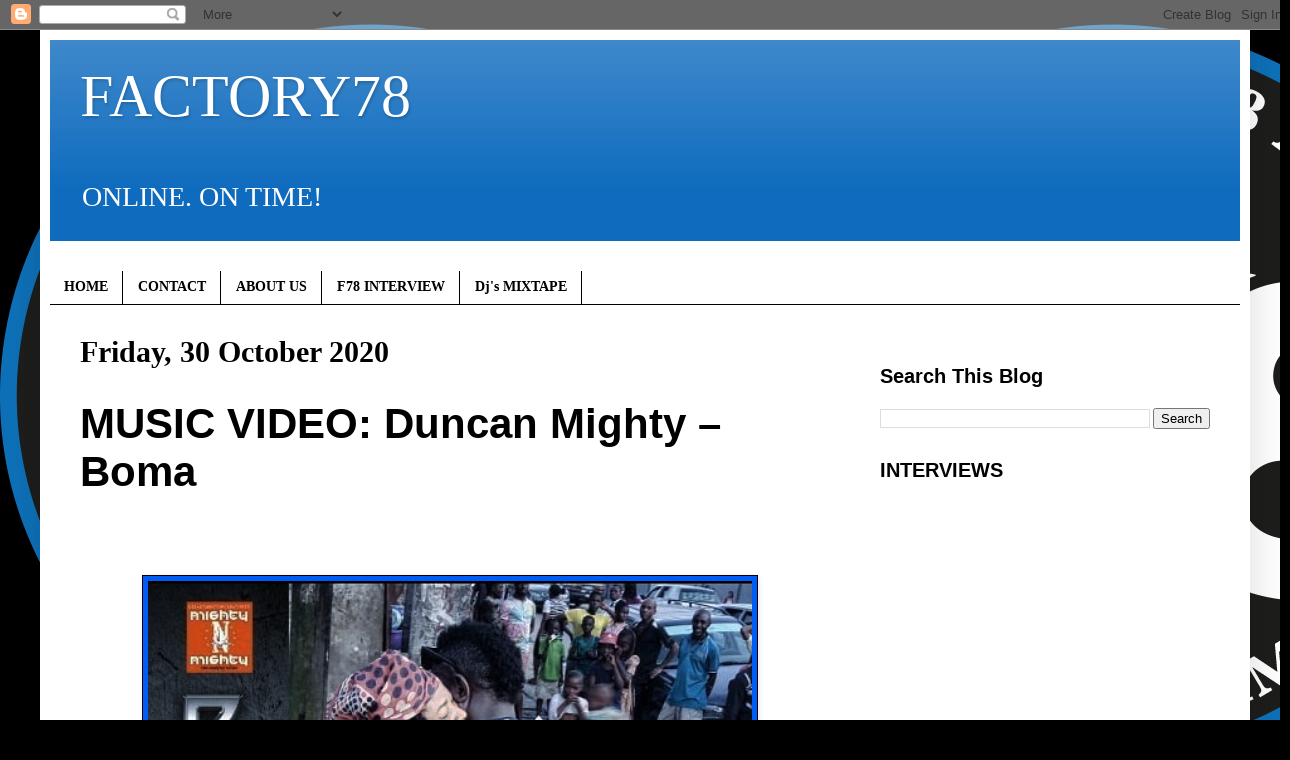

--- FILE ---
content_type: text/html; charset=UTF-8
request_url: http://www.factory78.com/2020/10/music-video-duncan-mighty-boma.html
body_size: 18176
content:
<!DOCTYPE html>
<html class='v2' dir='ltr' lang='en-GB'>
<head>
<link href='https://www.blogger.com/static/v1/widgets/335934321-css_bundle_v2.css' rel='stylesheet' type='text/css'/>
<meta content='width=1100' name='viewport'/>
<meta content='text/html; charset=UTF-8' http-equiv='Content-Type'/>
<meta content='blogger' name='generator'/>
<link href='http://www.factory78.com/favicon.ico' rel='icon' type='image/x-icon'/>
<link href='http://www.factory78.com/2020/10/music-video-duncan-mighty-boma.html' rel='canonical'/>
<link rel="alternate" type="application/atom+xml" title="FACTORY78 - Atom" href="http://www.factory78.com/feeds/posts/default" />
<link rel="alternate" type="application/rss+xml" title="FACTORY78 - RSS" href="http://www.factory78.com/feeds/posts/default?alt=rss" />
<link rel="service.post" type="application/atom+xml" title="FACTORY78 - Atom" href="https://www.blogger.com/feeds/7272956442541389579/posts/default" />

<link rel="alternate" type="application/atom+xml" title="FACTORY78 - Atom" href="http://www.factory78.com/feeds/9212449740935468267/comments/default" />
<!--Can't find substitution for tag [blog.ieCssRetrofitLinks]-->
<link href='https://blogger.googleusercontent.com/img/b/R29vZ2xl/AVvXsEjalWnumFK4qfe8bMyZqqRT74T1IAW5hML1wIbyPZRx_wKJ0_kE44jgKxOTf_4nGwchxYcvDL-84JhH9TBrb1Jm7NYzQM82W4tdVDPQY_M7tOHDbQRG24KhMtVRq6F_WI_1F051BWAhQuc/w604-h604/122741986_359549411788205_2374457543210649771_n.jpg' rel='image_src'/>
<meta content='http://www.factory78.com/2020/10/music-video-duncan-mighty-boma.html' property='og:url'/>
<meta content='MUSIC VIDEO: Duncan Mighty – Boma' property='og:title'/>
<meta content=' ' property='og:description'/>
<meta content='https://blogger.googleusercontent.com/img/b/R29vZ2xl/AVvXsEjalWnumFK4qfe8bMyZqqRT74T1IAW5hML1wIbyPZRx_wKJ0_kE44jgKxOTf_4nGwchxYcvDL-84JhH9TBrb1Jm7NYzQM82W4tdVDPQY_M7tOHDbQRG24KhMtVRq6F_WI_1F051BWAhQuc/w1200-h630-p-k-no-nu/122741986_359549411788205_2374457543210649771_n.jpg' property='og:image'/>
<title>FACTORY78: MUSIC VIDEO: Duncan Mighty &#8211; Boma</title>
<style id='page-skin-1' type='text/css'><!--
/*
-----------------------------------------------
Blogger Template Style
Name:     Simple
Designer: Blogger
URL:      www.blogger.com
----------------------------------------------- */
/* Content
----------------------------------------------- */
body {
font: normal normal 20px 'Times New Roman', Times, FreeSerif, serif;
color: #000000;
background: #000000 url(http://3.bp.blogspot.com/-E4k-_l4eKpM/XKJA05zrOWI/AAAAAAAB9Ok/mt7kn1ixuWEwEIqw6bC9kQzOZc3RveZ7ACK4BGAYYCw/s0/F78_Logo_1.png) repeat scroll top left;
padding: 0 40px 40px 40px;
}
html body .region-inner {
min-width: 0;
max-width: 100%;
width: auto;
}
h2 {
font-size: 22px;
}
a:link {
text-decoration:none;
color: #000000;
}
a:visited {
text-decoration:none;
color: #000000;
}
a:hover {
text-decoration:underline;
color: #005cf4;
}
.body-fauxcolumn-outer .fauxcolumn-inner {
background: transparent none repeat scroll top left;
_background-image: none;
}
.body-fauxcolumn-outer .cap-top {
position: absolute;
z-index: 1;
height: 400px;
width: 100%;
}
.body-fauxcolumn-outer .cap-top .cap-left {
width: 100%;
background: transparent none repeat-x scroll top left;
_background-image: none;
}
.content-outer {
-moz-box-shadow: 0 0 40px rgba(0, 0, 0, .15);
-webkit-box-shadow: 0 0 5px rgba(0, 0, 0, .15);
-goog-ms-box-shadow: 0 0 10px #333333;
box-shadow: 0 0 40px rgba(0, 0, 0, .15);
margin-bottom: 1px;
}
.content-inner {
padding: 10px 10px;
}
.content-inner {
background-color: #ffffff;
}
/* Header
----------------------------------------------- */
.header-outer {
background: #0f6bbe url(https://resources.blogblog.com/blogblog/data/1kt/simple/gradients_light.png) repeat-x scroll 0 -400px;
_background-image: none;
}
.Header h1 {
font: normal normal 60px 'Times New Roman', Times, FreeSerif, serif;
color: #ffffff;
text-shadow: 1px 2px 3px rgba(0, 0, 0, .2);
}
.Header h1 a {
color: #ffffff;
}
.Header .description {
font-size: 140%;
color: #ffffff;
}
.header-inner .Header .titlewrapper {
padding: 22px 30px;
}
.header-inner .Header .descriptionwrapper {
padding: 0 30px;
}
/* Tabs
----------------------------------------------- */
.tabs-inner .section:first-child {
border-top: 0 solid #000000;
}
.tabs-inner .section:first-child ul {
margin-top: -0;
border-top: 0 solid #000000;
border-left: 0 solid #000000;
border-right: 0 solid #000000;
}
.tabs-inner .widget ul {
background: #ffffff url(https://resources.blogblog.com/blogblog/data/1kt/simple/gradients_light.png) repeat-x scroll 0 -800px;
_background-image: none;
border-bottom: 1px solid #000000;
margin-top: 0;
margin-left: -30px;
margin-right: -30px;
}
.tabs-inner .widget li a {
display: inline-block;
padding: .6em 1em;
font: normal bold 14px 'Times New Roman', Times, FreeSerif, serif;
color: #000000;
border-left: 1px solid #ffffff;
border-right: 1px solid #000000;
}
.tabs-inner .widget li:first-child a {
border-left: none;
}
.tabs-inner .widget li.selected a, .tabs-inner .widget li a:hover {
color: #000000;
background-color: #ffffff;
text-decoration: none;
}
/* Columns
----------------------------------------------- */
.main-outer {
border-top: 0 solid #ffffff;
}
.fauxcolumn-left-outer .fauxcolumn-inner {
border-right: 1px solid #ffffff;
}
.fauxcolumn-right-outer .fauxcolumn-inner {
border-left: 1px solid #ffffff;
}
/* Headings
----------------------------------------------- */
div.widget > h2,
div.widget h2.title {
margin: 0 0 1em 0;
font: normal bold 20px Arial, Tahoma, Helvetica, FreeSans, sans-serif;
color: #000000;
}
/* Widgets
----------------------------------------------- */
.widget .zippy {
color: #000000;
text-shadow: 2px 2px 1px rgba(0, 0, 0, .1);
}
.widget .popular-posts ul {
list-style: none;
}
/* Posts
----------------------------------------------- */
h2.date-header {
font: normal bold 30px 'Times New Roman', Times, FreeSerif, serif;
}
.date-header span {
background-color: #ffffff;
color: #000000;
padding: inherit;
letter-spacing: inherit;
margin: inherit;
}
.main-inner {
padding-top: 30px;
padding-bottom: 30px;
}
.main-inner .column-center-inner {
padding: 0 15px;
}
.main-inner .column-center-inner .section {
margin: 0 15px;
}
.post {
margin: 0 0 25px 0;
}
h3.post-title, .comments h4 {
font: normal bold 42px Impact, sans-serif;
margin: .75em 0 0;
}
.post-body {
font-size: 110%;
line-height: 1.4;
position: relative;
}
.post-body img, .post-body .tr-caption-container, .Profile img, .Image img,
.BlogList .item-thumbnail img {
padding: 2px;
background: #005cf4;
border: 1px solid #000000;
-moz-box-shadow: 1px 1px 5px rgba(0, 0, 0, .1);
-webkit-box-shadow: 1px 1px 5px rgba(0, 0, 0, .1);
box-shadow: 1px 1px 5px rgba(0, 0, 0, .1);
}
.post-body img, .post-body .tr-caption-container {
padding: 5px;
}
.post-body .tr-caption-container {
color: #000000;
}
.post-body .tr-caption-container img {
padding: 0;
background: transparent;
border: none;
-moz-box-shadow: 0 0 0 rgba(0, 0, 0, .1);
-webkit-box-shadow: 0 0 0 rgba(0, 0, 0, .1);
box-shadow: 0 0 0 rgba(0, 0, 0, .1);
}
.post-header {
margin: 0 0 1.5em;
line-height: 1.6;
font-size: 90%;
}
.post-footer {
margin: 20px -2px 0;
padding: 5px 10px;
color: #000000;
background-color: #ffffff;
border-bottom: 1px solid #000000;
line-height: 1.6;
font-size: 90%;
}
#comments .comment-author {
padding-top: 1.5em;
border-top: 1px solid #ffffff;
background-position: 0 1.5em;
}
#comments .comment-author:first-child {
padding-top: 0;
border-top: none;
}
.avatar-image-container {
margin: .2em 0 0;
}
#comments .avatar-image-container img {
border: 1px solid #000000;
}
/* Comments
----------------------------------------------- */
.comments .comments-content .icon.blog-author {
background-repeat: no-repeat;
background-image: url([data-uri]);
}
.comments .comments-content .loadmore a {
border-top: 1px solid #000000;
border-bottom: 1px solid #000000;
}
.comments .comment-thread.inline-thread {
background-color: #ffffff;
}
.comments .continue {
border-top: 2px solid #000000;
}
/* Accents
---------------------------------------------- */
.section-columns td.columns-cell {
border-left: 1px solid #ffffff;
}
.blog-pager {
background: transparent none no-repeat scroll top center;
}
.blog-pager-older-link, .home-link,
.blog-pager-newer-link {
background-color: #ffffff;
padding: 5px;
}
.footer-outer {
border-top: 0 dashed #bbbbbb;
}
/* Mobile
----------------------------------------------- */
body.mobile  {
background-size: auto;
}
.mobile .body-fauxcolumn-outer {
background: transparent none repeat scroll top left;
}
.mobile .body-fauxcolumn-outer .cap-top {
background-size: 100% auto;
}
.mobile .content-outer {
-webkit-box-shadow: 0 0 3px rgba(0, 0, 0, .15);
box-shadow: 0 0 3px rgba(0, 0, 0, .15);
}
.mobile .tabs-inner .widget ul {
margin-left: 0;
margin-right: 0;
}
.mobile .post {
margin: 0;
}
.mobile .main-inner .column-center-inner .section {
margin: 0;
}
.mobile .date-header span {
padding: 0.1em 10px;
margin: 0 -10px;
}
.mobile h3.post-title {
margin: 0;
}
.mobile .blog-pager {
background: transparent none no-repeat scroll top center;
}
.mobile .footer-outer {
border-top: none;
}
.mobile .main-inner, .mobile .footer-inner {
background-color: #ffffff;
}
.mobile-index-contents {
color: #000000;
}
.mobile-link-button {
background-color: #000000;
}
.mobile-link-button a:link, .mobile-link-button a:visited {
color: #ffffff;
}
.mobile .tabs-inner .section:first-child {
border-top: none;
}
.mobile .tabs-inner .PageList .widget-content {
background-color: #ffffff;
color: #000000;
border-top: 1px solid #000000;
border-bottom: 1px solid #000000;
}
.mobile .tabs-inner .PageList .widget-content .pagelist-arrow {
border-left: 1px solid #000000;
}

--></style>
<style id='template-skin-1' type='text/css'><!--
body {
min-width: 1210px;
}
.content-outer, .content-fauxcolumn-outer, .region-inner {
min-width: 1210px;
max-width: 1210px;
_width: 1210px;
}
.main-inner .columns {
padding-left: 0;
padding-right: 390px;
}
.main-inner .fauxcolumn-center-outer {
left: 0;
right: 390px;
/* IE6 does not respect left and right together */
_width: expression(this.parentNode.offsetWidth -
parseInt("0") -
parseInt("390px") + 'px');
}
.main-inner .fauxcolumn-left-outer {
width: 0;
}
.main-inner .fauxcolumn-right-outer {
width: 390px;
}
.main-inner .column-left-outer {
width: 0;
right: 100%;
margin-left: -0;
}
.main-inner .column-right-outer {
width: 390px;
margin-right: -390px;
}
#layout {
min-width: 0;
}
#layout .content-outer {
min-width: 0;
width: 800px;
}
#layout .region-inner {
min-width: 0;
width: auto;
}
body#layout div.add_widget {
padding: 8px;
}
body#layout div.add_widget a {
margin-left: 32px;
}
--></style>
<style>
    body {background-image:url(http\:\/\/3.bp.blogspot.com\/-E4k-_l4eKpM\/XKJA05zrOWI\/AAAAAAAB9Ok\/mt7kn1ixuWEwEIqw6bC9kQzOZc3RveZ7ACK4BGAYYCw\/s0\/F78_Logo_1.png);}
    
@media (max-width: 200px) { body {background-image:url(http\:\/\/3.bp.blogspot.com\/-E4k-_l4eKpM\/XKJA05zrOWI\/AAAAAAAB9Ok\/mt7kn1ixuWEwEIqw6bC9kQzOZc3RveZ7ACK4BGAYYCw\/w200\/F78_Logo_1.png);}}
@media (max-width: 400px) and (min-width: 201px) { body {background-image:url(http\:\/\/3.bp.blogspot.com\/-E4k-_l4eKpM\/XKJA05zrOWI\/AAAAAAAB9Ok\/mt7kn1ixuWEwEIqw6bC9kQzOZc3RveZ7ACK4BGAYYCw\/w400\/F78_Logo_1.png);}}
@media (max-width: 800px) and (min-width: 401px) { body {background-image:url(http\:\/\/3.bp.blogspot.com\/-E4k-_l4eKpM\/XKJA05zrOWI\/AAAAAAAB9Ok\/mt7kn1ixuWEwEIqw6bC9kQzOZc3RveZ7ACK4BGAYYCw\/w800\/F78_Logo_1.png);}}
@media (max-width: 1200px) and (min-width: 801px) { body {background-image:url(http\:\/\/3.bp.blogspot.com\/-E4k-_l4eKpM\/XKJA05zrOWI\/AAAAAAAB9Ok\/mt7kn1ixuWEwEIqw6bC9kQzOZc3RveZ7ACK4BGAYYCw\/w1200\/F78_Logo_1.png);}}
/* Last tag covers anything over one higher than the previous max-size cap. */
@media (min-width: 1201px) { body {background-image:url(http\:\/\/3.bp.blogspot.com\/-E4k-_l4eKpM\/XKJA05zrOWI\/AAAAAAAB9Ok\/mt7kn1ixuWEwEIqw6bC9kQzOZc3RveZ7ACK4BGAYYCw\/w1600\/F78_Logo_1.png);}}
  </style>
<script type='text/javascript'>
        (function(i,s,o,g,r,a,m){i['GoogleAnalyticsObject']=r;i[r]=i[r]||function(){
        (i[r].q=i[r].q||[]).push(arguments)},i[r].l=1*new Date();a=s.createElement(o),
        m=s.getElementsByTagName(o)[0];a.async=1;a.src=g;m.parentNode.insertBefore(a,m)
        })(window,document,'script','https://www.google-analytics.com/analytics.js','ga');
        ga('create', 'UA-64019866-1', 'auto', 'blogger');
        ga('blogger.send', 'pageview');
      </script>
<link href='https://www.blogger.com/dyn-css/authorization.css?targetBlogID=7272956442541389579&amp;zx=e8019322-8db6-4771-8a99-004b88c03a50' media='none' onload='if(media!=&#39;all&#39;)media=&#39;all&#39;' rel='stylesheet'/><noscript><link href='https://www.blogger.com/dyn-css/authorization.css?targetBlogID=7272956442541389579&amp;zx=e8019322-8db6-4771-8a99-004b88c03a50' rel='stylesheet'/></noscript>
<meta name='google-adsense-platform-account' content='ca-host-pub-1556223355139109'/>
<meta name='google-adsense-platform-domain' content='blogspot.com'/>

<!-- data-ad-client=ca-pub-5489557595194993 -->

</head>
<body class='loading variant-bold'>
<div class='navbar section' id='navbar' name='Navbar'><div class='widget Navbar' data-version='1' id='Navbar1'><script type="text/javascript">
    function setAttributeOnload(object, attribute, val) {
      if(window.addEventListener) {
        window.addEventListener('load',
          function(){ object[attribute] = val; }, false);
      } else {
        window.attachEvent('onload', function(){ object[attribute] = val; });
      }
    }
  </script>
<div id="navbar-iframe-container"></div>
<script type="text/javascript" src="https://apis.google.com/js/platform.js"></script>
<script type="text/javascript">
      gapi.load("gapi.iframes:gapi.iframes.style.bubble", function() {
        if (gapi.iframes && gapi.iframes.getContext) {
          gapi.iframes.getContext().openChild({
              url: 'https://www.blogger.com/navbar/7272956442541389579?po\x3d9212449740935468267\x26origin\x3dhttp://www.factory78.com',
              where: document.getElementById("navbar-iframe-container"),
              id: "navbar-iframe"
          });
        }
      });
    </script><script type="text/javascript">
(function() {
var script = document.createElement('script');
script.type = 'text/javascript';
script.src = '//pagead2.googlesyndication.com/pagead/js/google_top_exp.js';
var head = document.getElementsByTagName('head')[0];
if (head) {
head.appendChild(script);
}})();
</script>
</div></div>
<div class='body-fauxcolumns'>
<div class='fauxcolumn-outer body-fauxcolumn-outer'>
<div class='cap-top'>
<div class='cap-left'></div>
<div class='cap-right'></div>
</div>
<div class='fauxborder-left'>
<div class='fauxborder-right'></div>
<div class='fauxcolumn-inner'>
</div>
</div>
<div class='cap-bottom'>
<div class='cap-left'></div>
<div class='cap-right'></div>
</div>
</div>
</div>
<div class='content'>
<div class='content-fauxcolumns'>
<div class='fauxcolumn-outer content-fauxcolumn-outer'>
<div class='cap-top'>
<div class='cap-left'></div>
<div class='cap-right'></div>
</div>
<div class='fauxborder-left'>
<div class='fauxborder-right'></div>
<div class='fauxcolumn-inner'>
</div>
</div>
<div class='cap-bottom'>
<div class='cap-left'></div>
<div class='cap-right'></div>
</div>
</div>
</div>
<div class='content-outer'>
<div class='content-cap-top cap-top'>
<div class='cap-left'></div>
<div class='cap-right'></div>
</div>
<div class='fauxborder-left content-fauxborder-left'>
<div class='fauxborder-right content-fauxborder-right'></div>
<div class='content-inner'>
<header>
<div class='header-outer'>
<div class='header-cap-top cap-top'>
<div class='cap-left'></div>
<div class='cap-right'></div>
</div>
<div class='fauxborder-left header-fauxborder-left'>
<div class='fauxborder-right header-fauxborder-right'></div>
<div class='region-inner header-inner'>
<div class='header section' id='header' name='Header'><div class='widget Header' data-version='1' id='Header1'>
<div id='header-inner'>
<div class='titlewrapper'>
<h1 class='title'>
<a href='http://www.factory78.com/'>
FACTORY78
</a>
</h1>
</div>
<div class='descriptionwrapper'>
<p class='description'><span>ONLINE. ON TIME!</span></p>
</div>
</div>
</div></div>
</div>
</div>
<div class='header-cap-bottom cap-bottom'>
<div class='cap-left'></div>
<div class='cap-right'></div>
</div>
</div>
</header>
<div class='tabs-outer'>
<div class='tabs-cap-top cap-top'>
<div class='cap-left'></div>
<div class='cap-right'></div>
</div>
<div class='fauxborder-left tabs-fauxborder-left'>
<div class='fauxborder-right tabs-fauxborder-right'></div>
<div class='region-inner tabs-inner'>
<div class='tabs section' id='crosscol' name='Cross-column'><div class='widget HTML' data-version='1' id='HTML3'>
<h2 class='title'>Auto ads</h2>
<div class='widget-content'>
<script async src="https://pagead2.googlesyndication.com/pagead/js/adsbygoogle.js"></script>
<script>
     (adsbygoogle = window.adsbygoogle || []).push({
          google_ad_client: "ca-pub-3420377279780348",
          enable_page_level_ads: true
     });
</script>
</div>
<div class='clear'></div>
</div></div>
<div class='tabs section' id='crosscol-overflow' name='Cross-Column 2'><div class='widget PageList' data-version='1' id='PageList1'>
<div class='widget-content'>
<ul>
<li>
<a href='http://www.factory78.com/'>HOME</a>
</li>
<li>
<a href='http://www.factory78.com/p/contact.html'>CONTACT</a>
</li>
<li>
<a href='http://www.factory78.com/p/about.html'>ABOUT US</a>
</li>
<li>
<a href='http://factory78.blogspot.co.uk/search/label/F78 INTERVIEW'>F78 INTERVIEW</a>
</li>
<li>
<a href='http://factory78.blogspot.co.uk/search/label/Dj&#39;s MIXTAPE'>Dj's MIXTAPE</a>
</li>
</ul>
<div class='clear'></div>
</div>
</div></div>
</div>
</div>
<div class='tabs-cap-bottom cap-bottom'>
<div class='cap-left'></div>
<div class='cap-right'></div>
</div>
</div>
<div class='main-outer'>
<div class='main-cap-top cap-top'>
<div class='cap-left'></div>
<div class='cap-right'></div>
</div>
<div class='fauxborder-left main-fauxborder-left'>
<div class='fauxborder-right main-fauxborder-right'></div>
<div class='region-inner main-inner'>
<div class='columns fauxcolumns'>
<div class='fauxcolumn-outer fauxcolumn-center-outer'>
<div class='cap-top'>
<div class='cap-left'></div>
<div class='cap-right'></div>
</div>
<div class='fauxborder-left'>
<div class='fauxborder-right'></div>
<div class='fauxcolumn-inner'>
</div>
</div>
<div class='cap-bottom'>
<div class='cap-left'></div>
<div class='cap-right'></div>
</div>
</div>
<div class='fauxcolumn-outer fauxcolumn-left-outer'>
<div class='cap-top'>
<div class='cap-left'></div>
<div class='cap-right'></div>
</div>
<div class='fauxborder-left'>
<div class='fauxborder-right'></div>
<div class='fauxcolumn-inner'>
</div>
</div>
<div class='cap-bottom'>
<div class='cap-left'></div>
<div class='cap-right'></div>
</div>
</div>
<div class='fauxcolumn-outer fauxcolumn-right-outer'>
<div class='cap-top'>
<div class='cap-left'></div>
<div class='cap-right'></div>
</div>
<div class='fauxborder-left'>
<div class='fauxborder-right'></div>
<div class='fauxcolumn-inner'>
</div>
</div>
<div class='cap-bottom'>
<div class='cap-left'></div>
<div class='cap-right'></div>
</div>
</div>
<!-- corrects IE6 width calculation -->
<div class='columns-inner'>
<div class='column-center-outer'>
<div class='column-center-inner'>
<div class='main section' id='main' name='Main'><div class='widget Blog' data-version='1' id='Blog1'>
<div class='blog-posts hfeed'>

          <div class="date-outer">
        
<h2 class='date-header'><span>Friday, 30 October 2020</span></h2>

          <div class="date-posts">
        
<div class='post-outer'>
<div class='post hentry uncustomized-post-template' itemprop='blogPost' itemscope='itemscope' itemtype='http://schema.org/BlogPosting'>
<meta content='https://blogger.googleusercontent.com/img/b/R29vZ2xl/AVvXsEjalWnumFK4qfe8bMyZqqRT74T1IAW5hML1wIbyPZRx_wKJ0_kE44jgKxOTf_4nGwchxYcvDL-84JhH9TBrb1Jm7NYzQM82W4tdVDPQY_M7tOHDbQRG24KhMtVRq6F_WI_1F051BWAhQuc/w604-h604/122741986_359549411788205_2374457543210649771_n.jpg' itemprop='image_url'/>
<meta content='7272956442541389579' itemprop='blogId'/>
<meta content='9212449740935468267' itemprop='postId'/>
<a name='9212449740935468267'></a>
<h3 class='post-title entry-title' itemprop='name'>
MUSIC VIDEO: Duncan Mighty &#8211; Boma
</h3>
<div class='post-header'>
<div class='post-header-line-1'></div>
</div>
<div class='post-body entry-content' id='post-body-9212449740935468267' itemprop='description articleBody'>
<p>&nbsp;<br /></p><div class="separator" style="clear: both; text-align: center;"><a href="https://blogger.googleusercontent.com/img/b/R29vZ2xl/AVvXsEjalWnumFK4qfe8bMyZqqRT74T1IAW5hML1wIbyPZRx_wKJ0_kE44jgKxOTf_4nGwchxYcvDL-84JhH9TBrb1Jm7NYzQM82W4tdVDPQY_M7tOHDbQRG24KhMtVRq6F_WI_1F051BWAhQuc/s480/122741986_359549411788205_2374457543210649771_n.jpg" style="margin-left: 1em; margin-right: 1em;"><img border="0" data-original-height="480" data-original-width="480" height="604" src="https://blogger.googleusercontent.com/img/b/R29vZ2xl/AVvXsEjalWnumFK4qfe8bMyZqqRT74T1IAW5hML1wIbyPZRx_wKJ0_kE44jgKxOTf_4nGwchxYcvDL-84JhH9TBrb1Jm7NYzQM82W4tdVDPQY_M7tOHDbQRG24KhMtVRq6F_WI_1F051BWAhQuc/w604-h604/122741986_359549411788205_2374457543210649771_n.jpg" width="604" /></a></div><div class="separator" style="clear: both; text-align: center;"><br /></div><span><a name="more"></a></span><span style="font-size: large;"><div style="text-align: justify;"><br /></div><div style="text-align: justify;">Music star Duncan Mighty is out with a new song titled &#8220;Boma&#8221;. The song was released to mark the birthday of the music star on the 29th of October.</div><div style="text-align: justify;"><br /></div></span><p></p>


<div style="text-align: center;"><iframe allow="accelerometer; autoplay; clipboard-write; encrypted-media; gyroscope; picture-in-picture" allowfullscreen="" frameborder="0" height="375" src="https://www.youtube.com/embed/nCQp1DEYlVs" width="560"></iframe></div>
<div style='clear: both;'></div>
</div>
<div class='post-footer'>
<div class='post-footer-line post-footer-line-1'>
<span class='post-author vcard'>
</span>
<span class='post-timestamp'>
at
<meta content='http://www.factory78.com/2020/10/music-video-duncan-mighty-boma.html' itemprop='url'/>
<a class='timestamp-link' href='http://www.factory78.com/2020/10/music-video-duncan-mighty-boma.html' rel='bookmark' title='permanent link'><abbr class='published' itemprop='datePublished' title='2020-10-30T12:47:00Z'>October 30, 2020</abbr></a>
</span>
<span class='post-comment-link'>
</span>
<span class='post-icons'>
<span class='item-action'>
<a href='https://www.blogger.com/email-post/7272956442541389579/9212449740935468267' title='Email Post'>
<img alt='' class='icon-action' height='13' src='https://resources.blogblog.com/img/icon18_email.gif' width='18'/>
</a>
</span>
<span class='item-control blog-admin pid-2085947510'>
<a href='https://www.blogger.com/post-edit.g?blogID=7272956442541389579&postID=9212449740935468267&from=pencil' title='Edit Post'>
<img alt='' class='icon-action' height='18' src='https://resources.blogblog.com/img/icon18_edit_allbkg.gif' width='18'/>
</a>
</span>
</span>
<div class='post-share-buttons goog-inline-block'>
<a class='goog-inline-block share-button sb-email' href='https://www.blogger.com/share-post.g?blogID=7272956442541389579&postID=9212449740935468267&target=email' target='_blank' title='Email This'><span class='share-button-link-text'>Email This</span></a><a class='goog-inline-block share-button sb-blog' href='https://www.blogger.com/share-post.g?blogID=7272956442541389579&postID=9212449740935468267&target=blog' onclick='window.open(this.href, "_blank", "height=270,width=475"); return false;' target='_blank' title='BlogThis!'><span class='share-button-link-text'>BlogThis!</span></a><a class='goog-inline-block share-button sb-twitter' href='https://www.blogger.com/share-post.g?blogID=7272956442541389579&postID=9212449740935468267&target=twitter' target='_blank' title='Share to X'><span class='share-button-link-text'>Share to X</span></a><a class='goog-inline-block share-button sb-facebook' href='https://www.blogger.com/share-post.g?blogID=7272956442541389579&postID=9212449740935468267&target=facebook' onclick='window.open(this.href, "_blank", "height=430,width=640"); return false;' target='_blank' title='Share to Facebook'><span class='share-button-link-text'>Share to Facebook</span></a><a class='goog-inline-block share-button sb-pinterest' href='https://www.blogger.com/share-post.g?blogID=7272956442541389579&postID=9212449740935468267&target=pinterest' target='_blank' title='Share to Pinterest'><span class='share-button-link-text'>Share to Pinterest</span></a>
</div>
</div>
<div class='post-footer-line post-footer-line-2'>
<span class='post-labels'>
Labels:
<a href='http://www.factory78.com/search/label/MUSIC%20VIDEO%3A' rel='tag'>MUSIC VIDEO:</a>
</span>
</div>
<div class='post-footer-line post-footer-line-3'>
<span class='post-location'>
</span>
</div>
</div>
</div>
<div class='comments' id='comments'>
<a name='comments'></a>
<h4>No comments:</h4>
<div id='Blog1_comments-block-wrapper'>
<dl class='avatar-comment-indent' id='comments-block'>
</dl>
</div>
<p class='comment-footer'>
<div class='comment-form'>
<a name='comment-form'></a>
<h4 id='comment-post-message'>Post a Comment</h4>
<p>
</p>
<a href='https://www.blogger.com/comment/frame/7272956442541389579?po=9212449740935468267&hl=en-GB&saa=85391&origin=http://www.factory78.com' id='comment-editor-src'></a>
<iframe allowtransparency='true' class='blogger-iframe-colorize blogger-comment-from-post' frameborder='0' height='410px' id='comment-editor' name='comment-editor' src='' width='100%'></iframe>
<script src='https://www.blogger.com/static/v1/jsbin/2830521187-comment_from_post_iframe.js' type='text/javascript'></script>
<script type='text/javascript'>
      BLOG_CMT_createIframe('https://www.blogger.com/rpc_relay.html');
    </script>
</div>
</p>
</div>
</div>

        </div></div>
      
</div>
<div class='blog-pager' id='blog-pager'>
<span id='blog-pager-newer-link'>
<a class='blog-pager-newer-link' href='http://www.factory78.com/2020/10/video-yemi-alade-poverty-swahili.html' id='Blog1_blog-pager-newer-link' title='Newer Post'>Newer Post</a>
</span>
<span id='blog-pager-older-link'>
<a class='blog-pager-older-link' href='http://www.factory78.com/2020/10/music-video-cassper-nyovest-feat-zola-7.html' id='Blog1_blog-pager-older-link' title='Older Post'>Older Post</a>
</span>
<a class='home-link' href='http://www.factory78.com/'>Home</a>
</div>
<div class='clear'></div>
<div class='post-feeds'>
<div class='feed-links'>
Subscribe to:
<a class='feed-link' href='http://www.factory78.com/feeds/9212449740935468267/comments/default' target='_blank' type='application/atom+xml'>Post Comments (Atom)</a>
</div>
</div>
</div><div class='widget HTML' data-version='1' id='HTML8'>
<div class='widget-content'>
<!-- AddThis Follow BEGIN -->
<p>Follow</p>
<div class="addthis_toolbox addthis_32x32_style addthis_default_style">

<a class="addthis_button_facebook_follow" addthis:userid="pages/FACTORY78/125897154099756"></a>

<a class="addthis_button_twitter_follow" addthis:userid="Djfactory78"></a>


<a class="addthis_button_google_follow" addthis:userid="u/0/103335178997854217215/posts"></a>

<a class="addthis_button_youtube_follow" addthis:userid="Factory78tv"></a>


<a class="addthis_button_instagram_follow" addthis:userid="factory78"></a>
</div>
<script type="text/javascript" src="//s7.addthis.com/js/300/addthis_widget.js#pubid=factory78"></script>
<!-- AddThis Follow END -->
</div>
<div class='clear'></div>
</div><div class='widget HTML' data-version='1' id='HTML27'>
<div class='widget-content'>
<div class="sharethis-inline-share-buttons"></div>
</div>
<div class='clear'></div>
</div></div>
</div>
</div>
<div class='column-left-outer'>
<div class='column-left-inner'>
<aside>
</aside>
</div>
</div>
<div class='column-right-outer'>
<div class='column-right-inner'>
<aside>
<div class='sidebar section' id='sidebar-right-1'><div class='widget HTML' data-version='1' id='HTML10'>
<div class='widget-content'>
<script async src="https://pagead2.googlesyndication.com/pagead/js/adsbygoogle.js"></script>
<script>
     (adsbygoogle = window.adsbygoogle || []).push({
          google_ad_client: "ca-pub-3420377279780348",
          enable_page_level_ads: true
     });
</script>
</div>
<div class='clear'></div>
</div><div class='widget BlogSearch' data-version='1' id='BlogSearch1'>
<h2 class='title'>Search This Blog</h2>
<div class='widget-content'>
<div id='BlogSearch1_form'>
<form action='http://www.factory78.com/search' class='gsc-search-box' target='_top'>
<table cellpadding='0' cellspacing='0' class='gsc-search-box'>
<tbody>
<tr>
<td class='gsc-input'>
<input autocomplete='off' class='gsc-input' name='q' size='10' title='search' type='text' value=''/>
</td>
<td class='gsc-search-button'>
<input class='gsc-search-button' title='search' type='submit' value='Search'/>
</td>
</tr>
</tbody>
</table>
</form>
</div>
</div>
<div class='clear'></div>
</div><div class='widget HTML' data-version='1' id='HTML6'>
<h2 class='title'>INTERVIEWS</h2>
<div class='widget-content'>
<iframe width="330" height="300" src="https://www.youtube.com/embed/8HBl5P4ppEM" title="YouTube video player" frameborder="0" allow="accelerometer; autoplay; clipboard-write; encrypted-media; gyroscope; picture-in-picture; web-share" allowfullscreen></iframe>


<iframe width="330" height="300" src="https://www.youtube.com/embed/orKmy9lLnKs" title="YouTube video player" frameborder="0" allow="accelerometer; autoplay; clipboard-write; encrypted-media; gyroscope; picture-in-picture; web-share" allowfullscreen></iframe>

<iframe width="330" height="300" src="https://www.youtube.com/embed/zJNSaYI8-G8" title="YouTube video player" frameborder="0" allow="accelerometer; autoplay; clipboard-write; encrypted-media; gyroscope; picture-in-picture; web-share" allowfullscreen></iframe>

<iframe width="330" height="300" src="https://www.youtube.com/embed/LEmZwJooVhU" title="YouTube video player" frameborder="0" allow="accelerometer; autoplay; clipboard-write; encrypted-media; gyroscope; picture-in-picture; web-share" allowfullscreen></iframe>


<iframe width="330" height="300" src="https://www.youtube.com/embed/H5jlQ0XEb2I" title="YouTube video player" frameborder="0" allow="accelerometer; autoplay; clipboard-write; encrypted-media; gyroscope; picture-in-picture; web-share" allowfullscreen></iframe>


<iframe width="330" height="300" src="https://www.youtube.com/embed/aI-tVC-NbKI" title="YouTube video player" frameborder="0" allow="accelerometer; autoplay; clipboard-write; encrypted-media; gyroscope; picture-in-picture" allowfullscreen></iframe>

<iframe width="330" height="300" src="https://www.youtube.com/embed/zeL5WdkAcMk" title="YouTube video player" frameborder="0" allow="accelerometer; autoplay; clipboard-write; encrypted-media; gyroscope; picture-in-picture" allowfullscreen></iframe>


<iframe width="330" height="300" src="https://www.youtube.com/embed/5YepgTGLDGU" title="YouTube video player" frameborder="0" allow="accelerometer; autoplay; clipboard-write; encrypted-media; gyroscope; picture-in-picture" allowfullscreen></iframe>


<iframe width="330" height="300" src="https://www.youtube.com/embed/n0eAO0nEAU8" title="YouTube video player" frameborder="0" allow="accelerometer; autoplay; clipboard-write; encrypted-media; gyroscope; picture-in-picture" allowfullscreen></iframe>



<iframe width="330" height="300" src="https://www.youtube.com/embed/jcoQfyn63ow" frameborder="0" allow="accelerometer; autoplay; encrypted-media; gyroscope; picture-in-picture" allowfullscreen></iframe>



<iframe width="330" height="300" src="https://www.youtube.com/embed/pl4k9SXKZjo" frameborder="0" allow="accelerometer; autoplay; encrypted-media; gyroscope; picture-in-picture" allowfullscreen></iframe>


<iframe width="330" height="300" src="https://www.youtube.com/embed/1_6GHiKn7p8" frameborder="0" allow="accelerometer; autoplay; clipboard-write; encrypted-media; gyroscope; picture-in-picture" allowfullscreen></iframe>


<iframe width="330" height="300" src="https://www.youtube.com/embed/yGmgGEyJsd8" frameborder="0" allow="accelerometer; autoplay; clipboard-write; encrypted-media; gyroscope; picture-in-picture" allowfullscreen></iframe>



<iframe width="330" height="300" src="https://www.youtube.com/embed/zc6ovOqmFcE" frameborder="0" allow="accelerometer; autoplay; clipboard-write; encrypted-media; gyroscope; picture-in-picture" allowfullscreen></iframe>



<iframe width="330" height="300" src="https://www.youtube.com/embed/9-eCssq8NYU" frameborder="0" allow="accelerometer; autoplay; clipboard-write; encrypted-media; gyroscope; picture-in-picture" allowfullscreen></iframe>


<iframe width="330" height="300" src="https://www.youtube.com/embed/EZSue6mVC_I" frameborder="0" allow="accelerometer; autoplay; clipboard-write; encrypted-media; gyroscope; picture-in-picture" allowfullscreen></iframe>



<iframe width="330" height="300" src="https://www.youtube.com/embed/ei_soK5tsQk" frameborder="0" allow="accelerometer; autoplay; clipboard-write; encrypted-media; gyroscope; picture-in-picture" allowfullscreen></iframe>


<iframe width="330" height="300" src="https://www.youtube.com/embed/C24ISfadPkA" frameborder="0" allow="accelerometer; autoplay; clipboard-write; encrypted-media; gyroscope; picture-in-picture" allowfullscreen></iframe>
</div>
<div class='clear'></div>
</div><div class='widget HTML' data-version='1' id='HTML5'>
<div class='widget-content'>
<!-- AddThis Button BEGIN -->
<div class="addthis_toolbox addthis_floating_style addthis_counter_style" style="left:50px;top:50px;">
<a class="addthis_button_facebook_like" fb:like:layout="box_count"></a>
<a class="addthis_button_tweet" tw:count="vertical"></a>
<a class="addthis_button_google_plusone" g:plusone:size="tall"></a>
<a class="addthis_counter"></a>
</div>
<script type="text/javascript">var addthis_config = {"data_track_addressbar":true};</script>
<script type="text/javascript" src="//s7.addthis.com/js/300/addthis_widget.js#pubid=factory78"></script>
<!-- AddThis Button END -->
</div>
<div class='clear'></div>
</div><div class='widget HTML' data-version='1' id='HTML7'>
<div class='widget-content'>
<script async src="//pagead2.googlesyndication.com/pagead/js/adsbygoogle.js"></script>
<script>
  (adsbygoogle = window.adsbygoogle || []).push({
    google_ad_client: "ca-pub-3420377279780348",
    enable_page_level_ads: true
  });
</script>
</div>
<div class='clear'></div>
</div><div class='widget HTML' data-version='1' id='HTML9'>
<div class='widget-content'>
<script async src="//pagead2.googlesyndication.com/pagead/js/adsbygoogle.js"></script>
<script>
  (adsbygoogle = window.adsbygoogle || []).push({
    google_ad_client: "ca-pub-3420377279780348",
    enable_page_level_ads: true
  });
</script>
</div>
<div class='clear'></div>
</div><div class='widget HTML' data-version='1' id='HTML11'>
<div class='widget-content'>
<script async src="//pagead2.googlesyndication.com/pagead/js/adsbygoogle.js"></script>
<!-- NEW ADD SEPT -->
<ins class="adsbygoogle"
     style="display:inline-block;width:336px;height:280px"
     data-ad-client="ca-pub-3420377279780348"
     data-ad-slot="4620990313"></ins>
<script>
(adsbygoogle = window.adsbygoogle || []).push({});
</script>
</div>
<div class='clear'></div>
</div><div class='widget HTML' data-version='1' id='HTML12'>
<div class='widget-content'>
<script async src="//pagead2.googlesyndication.com/pagead/js/adsbygoogle.js"></script>
<!-- Large Skyscaper -->
<ins class="adsbygoogle"
     style="display:inline-block;width:300px;height:600px"
     data-ad-client="ca-pub-3420377279780348"
     data-ad-slot="5788262717"></ins>
<script>
(adsbygoogle = window.adsbygoogle || []).push({});
</script>
</div>
<div class='clear'></div>
</div><div class='widget HTML' data-version='1' id='HTML21'>
<div class='widget-content'>
<!-- Go to www.addthis.com/dashboard to customize your tools -->
<script type="text/javascript" src="//s7.addthis.com/js/300/addthis_widget.js#pubid=ra-54c7c20b6a656942" async="async"></script>
</div>
<div class='clear'></div>
</div><div class='widget HTML' data-version='1' id='HTML22'>
<h2 class='title'>FACTORY78 TWEETS FEED</h2>
<div class='widget-content'>
<a class="twitter-timeline" href="https://twitter.com/Factory78" data-widget-id="555071666305630209">Tweets by @Factory78</a>
<script>!function(d,s,id){var js,fjs=d.getElementsByTagName(s)[0],p=/^http:/.test(d.location)?'http':'https';if(!d.getElementById(id)){js=d.createElement(s);js.id=id;js.src=p+"://platform.twitter.com/widgets.js";fjs.parentNode.insertBefore(js,fjs);}}(document,"script","twitter-wjs");</script>
</div>
<div class='clear'></div>
</div><div class='widget HTML' data-version='1' id='HTML24'>
<div class='widget-content'>
<a href="http://www.factory78.com/p/privacy-policy.html"> Privacy Policy</a>
</div>
<div class='clear'></div>
</div><div class='widget HTML' data-version='1' id='HTML25'>
<div class='widget-content'>
<center><a href="http://www.factory78.com/p/terms-and-conditions.html"> Terms And Conditions</a><center></center></center>
</div>
<div class='clear'></div>
</div><div class='widget HTML' data-version='1' id='HTML23'>
<h2 class='title'>Live Traffik Feed</h2>
<div class='widget-content'>
<span style="font-weight:bold;"></span><script type="text/javascript" src="http://feedjit.com/serve/?vv=955&amp;tft=3&amp;dd=0&amp;wid=b0314c4e13f6b2c4&amp;pid=0&amp;proid=0&amp;bc=FFFFFF&amp;tc=000000&amp;brd1=012B6B&amp;lnk=135D9E&amp;hc=FFFFFF&amp;hfc=2853A8&amp;btn=C99700&amp;ww=200&amp;wne=10&amp;wh=Live+Traffic+Feed&amp;hl=0&amp;hlnks=0&amp;hfce=0&amp;srefs=0&amp;hbars=0"></script><noscript><a href="http://feedjit.com/">Feedjit Live Blog Stats</a></noscript>
</div>
<div class='clear'></div>
</div><div class='widget PopularPosts' data-version='1' id='PopularPosts1'>
<h2>Popular Posts</h2>
<div class='widget-content popular-posts'>
<ul>
<li>
<div class='item-content'>
<div class='item-thumbnail'>
<a href='http://www.factory78.com/2026/01/msic-video-wizkid-asake-turbulence.html' target='_blank'>
<img alt='' border='0' src='https://blogger.googleusercontent.com/img/a/AVvXsEiOH4ZOMeg7mzX1SxnAybcnpYZnyz7gFarBJgxzmClP1pHUf5CUu-rkMWvdC8lmARU-c4iUnXE1TOWAxQqETgKkXvFRWWeEQ_05Gs3-dxySj6OUwQm26Z2x6ii_71rL9kK-JGNPDqhIAlFj-qMUIcy_XNZqrUpejlZqY-TmMwPq3lqpa1XIJcCU3Z8Zww=w72-h72-p-k-no-nu'/>
</a>
</div>
<div class='item-title'><a href='http://www.factory78.com/2026/01/msic-video-wizkid-asake-turbulence.html'>MSIC VIDEO: Wizkid, Asake - Turbulence</a></div>
<div class='item-snippet'>&#160;</div>
</div>
<div style='clear: both;'></div>
</li>
<li>
<div class='item-content'>
<div class='item-thumbnail'>
<a href='http://www.factory78.com/2011/03/this-year-true-edge-ft-mayola-activate.html' target='_blank'>
<img alt='' border='0' src='https://blogger.googleusercontent.com/img/b/R29vZ2xl/AVvXsEgkJptFVrUPNlosj-6Ya_wn3uo7GBT6wd1sbaW6QvPPvtEY4s42eIMG7DXzJdRPw8xAyKqXFjFOTNtXz7fcMpgb2S88smppxNb5kHNkiLgMmkZn0ueOvfyC24MQ6a4OBirCUCQUvO-h7Is/w72-h72-p-k-no-nu/PROMO1.jpg'/>
</a>
</div>
<div class='item-title'><a href='http://www.factory78.com/2011/03/this-year-true-edge-ft-mayola-activate.html'>This Year - True Edge ft. Mayola +Activate - True Edge ft. M-Josh</a></div>
<div class='item-snippet'>       True Edge is the most wanted Port Harcourt City Rap music hustle man, blessed with dramatic stage art, ability in lyrical delivery an...</div>
</div>
<div style='clear: both;'></div>
</li>
<li>
<div class='item-content'>
<div class='item-thumbnail'>
<a href='http://www.factory78.com/2026/01/music-video-odeal-feat-wizkid-nights-in.html' target='_blank'>
<img alt='' border='0' src='https://blogger.googleusercontent.com/img/a/AVvXsEhMj7N3a9exhkCWvY-TmNZvseYWwgj4mvW3XIPxu9I0l3NkVeCKxwqM0zWmPEdHDWBnsVlslQsEHE1f6FjAAKHvNpKx0DgoYc5LhSZI6ciX5qB4BjKrEaR57bLXflq0NArd2iqsuI0RqR69CdvmrbVvgYHjbtezrsoXTHy1qI_hqhq9ZOHeV-JxbIdaHg=w72-h72-p-k-no-nu'/>
</a>
</div>
<div class='item-title'><a href='http://www.factory78.com/2026/01/music-video-odeal-feat-wizkid-nights-in.html'>MUSIC VIDEO: Odeal Feat. Wizkid - Nights In The Sun </a></div>
<div class='item-snippet'>&#160;</div>
</div>
<div style='clear: both;'></div>
</li>
<li>
<div class='item-content'>
<div class='item-thumbnail'>
<a href='http://www.factory78.com/2026/01/music-video-burna-boy-for-everybody.html' target='_blank'>
<img alt='' border='0' src='https://blogger.googleusercontent.com/img/a/AVvXsEhCD2u6kUdPSm0Kt-sO-QrIS3ENJHmchVcqEdZ8vvdatV4tdYr5rAlTiqD_PvAwSLfVXUcjXOXFWi_NAIxa4eafWOJqyIc5M5w6jcQGbXopJOHqqkdAc4iguomZYYcxTanHgM0SQQVYc0a38Dx3tm-MFAjKAJb0xM3No7gx8inhVKktMUCiGydiKeRy6A=w72-h72-p-k-no-nu'/>
</a>
</div>
<div class='item-title'><a href='http://www.factory78.com/2026/01/music-video-burna-boy-for-everybody.html'>MUSIC VIDEO:  Burna Boy - For Everybody</a></div>
<div class='item-snippet'>&#160;</div>
</div>
<div style='clear: both;'></div>
</li>
<li>
<div class='item-content'>
<div class='item-thumbnail'>
<a href='http://www.factory78.com/2025/12/music-video-young-jonn-feat-rema-lalala.html' target='_blank'>
<img alt='' border='0' src='https://blogger.googleusercontent.com/img/a/AVvXsEiGMwxVxMQSlimrNLOZL0GjihkDa1NWr0fbD-ZkgoWdJI3_VJo2Fvpnzj3y4t1F3BBHug1SBbIZYiPYEDkjxyobskvkZKprOHfhuJEhIdJhB4c2VioNer1zxPH54mirzcrx6xBYM_yq62kY1umWjZyinIvIbeyCfSktsiTonDKtEOO2yM2tq2t38m-zxA=w72-h72-p-k-no-nu'/>
</a>
</div>
<div class='item-title'><a href='http://www.factory78.com/2025/12/music-video-young-jonn-feat-rema-lalala.html'>MUSIC VIDEO: Young Jonn Feat. Rema - Lalala </a></div>
<div class='item-snippet'>&#160;</div>
</div>
<div style='clear: both;'></div>
</li>
<li>
<div class='item-content'>
<div class='item-thumbnail'>
<a href='http://www.factory78.com/2026/01/music-wizkid-and-asake-release-new.html' target='_blank'>
<img alt='' border='0' src='https://blogger.googleusercontent.com/img/a/AVvXsEiYf4P487R-JOMZgaZxIMqO3wG4zMEwDVuQm7hR3GX80dFnMjQwrz0siMZWS98PJmrk0EYi4fMNKxq22V6P1UUIWvhEKFgSXj6q4bf3vVBGNGSeVB4MDyw5u8Q5GY-fhX0_ml0zBfy7OnymvOqOyUmgmmZhcXB0xU-c5b1fPRQ14jOIPwQxvSf7R1f8wQ=w72-h72-p-k-no-nu'/>
</a>
</div>
<div class='item-title'><a href='http://www.factory78.com/2026/01/music-wizkid-and-asake-release-new.html'>MUSIC: WIZKID AND ASAKE RELEASE NEW JOINT SINGLE  - JOGODO</a></div>
<div class='item-snippet'>&#160;</div>
</div>
<div style='clear: both;'></div>
</li>
<li>
<div class='item-content'>
<div class='item-thumbnail'>
<a href='http://www.factory78.com/2025/12/music-video-segun-johnson-sia-pawon.html' target='_blank'>
<img alt='' border='0' src='https://blogger.googleusercontent.com/img/a/AVvXsEhdvNslnwK3pC9vmNXKxRfeTZw_rfhNGzDHte79NRkzBJsKjpZmQzJ3JOACdAMThlLxWy7oV1IVPsp99w9D6GDKtJwMtiE8ovTEXnQG_LrC29vOiWd-r7EmIp3PXK1UijJMfF2wj6oKA6gPjVM2syIe81hP8x2zqsTgtTv42wEc_psFdNT3FIl8H8GJ1w=w72-h72-p-k-no-nu'/>
</a>
</div>
<div class='item-title'><a href='http://www.factory78.com/2025/12/music-video-segun-johnson-sia-pawon.html'>MUSIC VIDEO: Segun Johnson - SIA PAWON ( Official Video) OVERSABI AUNTY, MERCY AIGBE & TOSIN battle in SIA PAWON</a></div>
<div class='item-snippet'>&#160;</div>
</div>
<div style='clear: both;'></div>
</li>
<li>
<div class='item-content'>
<div class='item-thumbnail'>
<a href='http://www.factory78.com/2025/12/music-video-whydee-kiki.html' target='_blank'>
<img alt='' border='0' src='https://blogger.googleusercontent.com/img/a/AVvXsEj8PPDH_1qJtINoqnPe5s7djd9e4PSlU0mT4VxCdVZmSTQ8eF6jzP7_F3ta7OxvtRVNKtzRTNHBHmkl8eyzrC-kZntg7g9rlrjaBCq47DWC3Hp0aFfGFF8DXSZMO6-ese5xaIN6LyLmvArv56do5Jmqy2fHdY7RTzsRl_sE0vfyIwaVXbvMe6-bOucBQA=w72-h72-p-k-no-nu'/>
</a>
</div>
<div class='item-title'><a href='http://www.factory78.com/2025/12/music-video-whydee-kiki.html'>MUSIC VIDEO: WHYDEE - KIKI</a></div>
<div class='item-snippet'>&#160;</div>
</div>
<div style='clear: both;'></div>
</li>
<li>
<div class='item-content'>
<div class='item-thumbnail'>
<a href='http://www.factory78.com/2026/01/music-video-txc-davido-shoday-scotts.html' target='_blank'>
<img alt='' border='0' src='https://blogger.googleusercontent.com/img/a/AVvXsEizQszQvrq0mlLPZ7BZE0rK6UZzcINWhgDcd5Ypn-FMD4YrJDpwgeJxjUaxXa725T3Xli2AReboktGSxMnHjabTqqIYO75JUdqZHynkfXDXSRETRr-ZCS1oMpP3XAF5XPWDLblq322y9K_3hBrMLxHIiLz6OtF6zfzZ8vZcy1dBZIwYNaP9jVIwAjr93w=w72-h72-p-k-no-nu'/>
</a>
</div>
<div class='item-title'><a href='http://www.factory78.com/2026/01/music-video-txc-davido-shoday-scotts.html'>MUSIC VIDEO: TxC, Davido, Shoday & Scotts Maphuma - Nakupenda feat. Zlatan & Al Xapo</a></div>
<div class='item-snippet'>&#160;</div>
</div>
<div style='clear: both;'></div>
</li>
<li>
<div class='item-content'>
<div class='item-thumbnail'>
<a href='http://www.factory78.com/2025/12/small-baddo-talks-afrobeats-humble.html' target='_blank'>
<img alt='' border='0' src='https://blogger.googleusercontent.com/img/a/AVvXsEiInxgSXtoU716dEsjsu9K_U9b0CUu88HIHqaFYOL8CGpYNM_HumjOLaJN1pbQpQlQAQQcSOSd99OCVNhlzgJ0cMDuDoo0I7A8zpleNHfYrXHpU1y7Ey9HyDUQyRVAdUy6PzeeNA-OvWkM_w7IAWFVLhVUnclj-4iIhk_4OMRaxCwK3Dyy6HT92v-89FQ=w72-h72-p-k-no-nu'/>
</a>
</div>
<div class='item-title'><a href='http://www.factory78.com/2025/12/small-baddo-talks-afrobeats-humble.html'>Small Baddo talks, Afrobeats, humble beginnings, music journey, the moment he met Olamide and more..</a></div>
<div class='item-snippet'>
</div>
</div>
<div style='clear: both;'></div>
</li>
</ul>
<div class='clear'></div>
</div>
</div><div class='widget BlogArchive' data-version='1' id='BlogArchive1'>
<h2>Blog Archive</h2>
<div class='widget-content'>
<div id='ArchiveList'>
<div id='BlogArchive1_ArchiveList'>
<select id='BlogArchive1_ArchiveMenu'>
<option value=''>Blog Archive</option>
<option value='http://www.factory78.com/2026/01/'>January (5)</option>
<option value='http://www.factory78.com/2025/12/'>December (8)</option>
<option value='http://www.factory78.com/2025/11/'>November (2)</option>
<option value='http://www.factory78.com/2025/10/'>October (7)</option>
<option value='http://www.factory78.com/2025/09/'>September (6)</option>
<option value='http://www.factory78.com/2025/08/'>August (7)</option>
<option value='http://www.factory78.com/2025/07/'>July (8)</option>
<option value='http://www.factory78.com/2025/06/'>June (7)</option>
<option value='http://www.factory78.com/2025/05/'>May (9)</option>
<option value='http://www.factory78.com/2025/04/'>April (13)</option>
<option value='http://www.factory78.com/2025/03/'>March (18)</option>
<option value='http://www.factory78.com/2025/02/'>February (7)</option>
<option value='http://www.factory78.com/2025/01/'>January (4)</option>
<option value='http://www.factory78.com/2024/12/'>December (13)</option>
<option value='http://www.factory78.com/2024/11/'>November (13)</option>
<option value='http://www.factory78.com/2024/10/'>October (9)</option>
<option value='http://www.factory78.com/2024/09/'>September (16)</option>
<option value='http://www.factory78.com/2024/08/'>August (24)</option>
<option value='http://www.factory78.com/2024/07/'>July (14)</option>
<option value='http://www.factory78.com/2024/06/'>June (21)</option>
<option value='http://www.factory78.com/2024/05/'>May (11)</option>
<option value='http://www.factory78.com/2024/04/'>April (18)</option>
<option value='http://www.factory78.com/2024/03/'>March (25)</option>
<option value='http://www.factory78.com/2024/02/'>February (32)</option>
<option value='http://www.factory78.com/2024/01/'>January (35)</option>
<option value='http://www.factory78.com/2023/12/'>December (10)</option>
<option value='http://www.factory78.com/2023/11/'>November (33)</option>
<option value='http://www.factory78.com/2023/10/'>October (33)</option>
<option value='http://www.factory78.com/2023/09/'>September (22)</option>
<option value='http://www.factory78.com/2023/08/'>August (27)</option>
<option value='http://www.factory78.com/2023/07/'>July (54)</option>
<option value='http://www.factory78.com/2023/06/'>June (32)</option>
<option value='http://www.factory78.com/2023/05/'>May (36)</option>
<option value='http://www.factory78.com/2023/04/'>April (33)</option>
<option value='http://www.factory78.com/2023/03/'>March (28)</option>
<option value='http://www.factory78.com/2023/02/'>February (18)</option>
<option value='http://www.factory78.com/2023/01/'>January (18)</option>
<option value='http://www.factory78.com/2022/12/'>December (19)</option>
<option value='http://www.factory78.com/2022/11/'>November (47)</option>
<option value='http://www.factory78.com/2022/10/'>October (45)</option>
<option value='http://www.factory78.com/2022/09/'>September (40)</option>
<option value='http://www.factory78.com/2022/08/'>August (49)</option>
<option value='http://www.factory78.com/2022/07/'>July (39)</option>
<option value='http://www.factory78.com/2022/06/'>June (43)</option>
<option value='http://www.factory78.com/2022/05/'>May (52)</option>
<option value='http://www.factory78.com/2022/04/'>April (35)</option>
<option value='http://www.factory78.com/2022/03/'>March (50)</option>
<option value='http://www.factory78.com/2022/02/'>February (47)</option>
<option value='http://www.factory78.com/2022/01/'>January (46)</option>
<option value='http://www.factory78.com/2021/12/'>December (54)</option>
<option value='http://www.factory78.com/2021/11/'>November (65)</option>
<option value='http://www.factory78.com/2021/10/'>October (58)</option>
<option value='http://www.factory78.com/2021/09/'>September (60)</option>
<option value='http://www.factory78.com/2021/08/'>August (67)</option>
<option value='http://www.factory78.com/2021/07/'>July (71)</option>
<option value='http://www.factory78.com/2021/06/'>June (85)</option>
<option value='http://www.factory78.com/2021/05/'>May (49)</option>
<option value='http://www.factory78.com/2021/04/'>April (84)</option>
<option value='http://www.factory78.com/2021/03/'>March (108)</option>
<option value='http://www.factory78.com/2021/02/'>February (75)</option>
<option value='http://www.factory78.com/2021/01/'>January (58)</option>
<option value='http://www.factory78.com/2020/12/'>December (145)</option>
<option value='http://www.factory78.com/2020/11/'>November (115)</option>
<option value='http://www.factory78.com/2020/10/'>October (148)</option>
<option value='http://www.factory78.com/2020/09/'>September (61)</option>
<option value='http://www.factory78.com/2020/08/'>August (103)</option>
<option value='http://www.factory78.com/2020/07/'>July (119)</option>
<option value='http://www.factory78.com/2020/06/'>June (108)</option>
<option value='http://www.factory78.com/2020/05/'>May (66)</option>
<option value='http://www.factory78.com/2020/04/'>April (105)</option>
<option value='http://www.factory78.com/2020/03/'>March (65)</option>
<option value='http://www.factory78.com/2020/02/'>February (117)</option>
<option value='http://www.factory78.com/2020/01/'>January (47)</option>
<option value='http://www.factory78.com/2019/12/'>December (32)</option>
<option value='http://www.factory78.com/2019/11/'>November (95)</option>
<option value='http://www.factory78.com/2019/10/'>October (74)</option>
<option value='http://www.factory78.com/2019/09/'>September (85)</option>
<option value='http://www.factory78.com/2019/08/'>August (70)</option>
<option value='http://www.factory78.com/2019/07/'>July (88)</option>
<option value='http://www.factory78.com/2019/06/'>June (45)</option>
<option value='http://www.factory78.com/2019/05/'>May (86)</option>
<option value='http://www.factory78.com/2019/04/'>April (75)</option>
<option value='http://www.factory78.com/2019/03/'>March (83)</option>
<option value='http://www.factory78.com/2019/02/'>February (140)</option>
<option value='http://www.factory78.com/2019/01/'>January (113)</option>
<option value='http://www.factory78.com/2018/12/'>December (54)</option>
<option value='http://www.factory78.com/2018/11/'>November (122)</option>
<option value='http://www.factory78.com/2018/10/'>October (166)</option>
<option value='http://www.factory78.com/2018/09/'>September (176)</option>
<option value='http://www.factory78.com/2018/08/'>August (193)</option>
<option value='http://www.factory78.com/2018/07/'>July (185)</option>
<option value='http://www.factory78.com/2018/06/'>June (94)</option>
<option value='http://www.factory78.com/2018/05/'>May (128)</option>
<option value='http://www.factory78.com/2018/04/'>April (102)</option>
<option value='http://www.factory78.com/2018/03/'>March (188)</option>
<option value='http://www.factory78.com/2018/02/'>February (153)</option>
<option value='http://www.factory78.com/2018/01/'>January (141)</option>
<option value='http://www.factory78.com/2017/12/'>December (159)</option>
<option value='http://www.factory78.com/2017/11/'>November (127)</option>
<option value='http://www.factory78.com/2017/10/'>October (156)</option>
<option value='http://www.factory78.com/2017/09/'>September (138)</option>
<option value='http://www.factory78.com/2017/08/'>August (139)</option>
<option value='http://www.factory78.com/2017/07/'>July (200)</option>
<option value='http://www.factory78.com/2017/06/'>June (141)</option>
<option value='http://www.factory78.com/2017/05/'>May (177)</option>
<option value='http://www.factory78.com/2017/04/'>April (124)</option>
<option value='http://www.factory78.com/2017/03/'>March (146)</option>
<option value='http://www.factory78.com/2017/02/'>February (139)</option>
<option value='http://www.factory78.com/2017/01/'>January (179)</option>
<option value='http://www.factory78.com/2016/12/'>December (264)</option>
<option value='http://www.factory78.com/2016/11/'>November (282)</option>
<option value='http://www.factory78.com/2016/10/'>October (185)</option>
<option value='http://www.factory78.com/2016/09/'>September (189)</option>
<option value='http://www.factory78.com/2016/08/'>August (225)</option>
<option value='http://www.factory78.com/2016/07/'>July (264)</option>
<option value='http://www.factory78.com/2016/06/'>June (262)</option>
<option value='http://www.factory78.com/2016/05/'>May (263)</option>
<option value='http://www.factory78.com/2016/04/'>April (261)</option>
<option value='http://www.factory78.com/2016/03/'>March (256)</option>
<option value='http://www.factory78.com/2016/02/'>February (331)</option>
<option value='http://www.factory78.com/2016/01/'>January (308)</option>
<option value='http://www.factory78.com/2015/12/'>December (249)</option>
<option value='http://www.factory78.com/2015/11/'>November (288)</option>
<option value='http://www.factory78.com/2015/10/'>October (250)</option>
<option value='http://www.factory78.com/2015/09/'>September (343)</option>
<option value='http://www.factory78.com/2015/08/'>August (383)</option>
<option value='http://www.factory78.com/2015/07/'>July (331)</option>
<option value='http://www.factory78.com/2015/06/'>June (340)</option>
<option value='http://www.factory78.com/2015/05/'>May (271)</option>
<option value='http://www.factory78.com/2015/04/'>April (345)</option>
<option value='http://www.factory78.com/2015/03/'>March (287)</option>
<option value='http://www.factory78.com/2015/02/'>February (317)</option>
<option value='http://www.factory78.com/2015/01/'>January (463)</option>
<option value='http://www.factory78.com/2014/12/'>December (242)</option>
<option value='http://www.factory78.com/2014/11/'>November (262)</option>
<option value='http://www.factory78.com/2014/10/'>October (259)</option>
<option value='http://www.factory78.com/2014/09/'>September (319)</option>
<option value='http://www.factory78.com/2014/08/'>August (182)</option>
<option value='http://www.factory78.com/2014/07/'>July (219)</option>
<option value='http://www.factory78.com/2014/06/'>June (305)</option>
<option value='http://www.factory78.com/2014/05/'>May (424)</option>
<option value='http://www.factory78.com/2014/04/'>April (327)</option>
<option value='http://www.factory78.com/2014/03/'>March (185)</option>
<option value='http://www.factory78.com/2014/02/'>February (171)</option>
<option value='http://www.factory78.com/2014/01/'>January (171)</option>
<option value='http://www.factory78.com/2013/12/'>December (245)</option>
<option value='http://www.factory78.com/2013/11/'>November (213)</option>
<option value='http://www.factory78.com/2013/10/'>October (180)</option>
<option value='http://www.factory78.com/2013/09/'>September (136)</option>
<option value='http://www.factory78.com/2013/08/'>August (158)</option>
<option value='http://www.factory78.com/2013/07/'>July (184)</option>
<option value='http://www.factory78.com/2013/06/'>June (225)</option>
<option value='http://www.factory78.com/2013/05/'>May (231)</option>
<option value='http://www.factory78.com/2013/04/'>April (291)</option>
<option value='http://www.factory78.com/2013/03/'>March (236)</option>
<option value='http://www.factory78.com/2013/02/'>February (156)</option>
<option value='http://www.factory78.com/2013/01/'>January (135)</option>
<option value='http://www.factory78.com/2012/12/'>December (176)</option>
<option value='http://www.factory78.com/2012/11/'>November (136)</option>
<option value='http://www.factory78.com/2012/10/'>October (166)</option>
<option value='http://www.factory78.com/2012/09/'>September (90)</option>
<option value='http://www.factory78.com/2012/08/'>August (118)</option>
<option value='http://www.factory78.com/2012/07/'>July (72)</option>
<option value='http://www.factory78.com/2012/06/'>June (71)</option>
<option value='http://www.factory78.com/2012/05/'>May (68)</option>
<option value='http://www.factory78.com/2012/04/'>April (74)</option>
<option value='http://www.factory78.com/2012/03/'>March (83)</option>
<option value='http://www.factory78.com/2012/02/'>February (72)</option>
<option value='http://www.factory78.com/2012/01/'>January (76)</option>
<option value='http://www.factory78.com/2011/12/'>December (104)</option>
<option value='http://www.factory78.com/2011/11/'>November (119)</option>
<option value='http://www.factory78.com/2011/10/'>October (82)</option>
<option value='http://www.factory78.com/2011/09/'>September (57)</option>
<option value='http://www.factory78.com/2011/08/'>August (33)</option>
<option value='http://www.factory78.com/2011/07/'>July (33)</option>
<option value='http://www.factory78.com/2011/06/'>June (40)</option>
<option value='http://www.factory78.com/2011/05/'>May (60)</option>
<option value='http://www.factory78.com/2011/04/'>April (66)</option>
<option value='http://www.factory78.com/2011/03/'>March (87)</option>
<option value='http://www.factory78.com/2011/02/'>February (97)</option>
<option value='http://www.factory78.com/2011/01/'>January (129)</option>
<option value='http://www.factory78.com/2001/01/'>January (1)</option>
</select>
</div>
</div>
<div class='clear'></div>
</div>
</div><div class='widget Label' data-version='1' id='Label1'>
<h2>Labels</h2>
<div class='widget-content list-label-widget-content'>
<ul>
<li>
<a dir='ltr' href='http://www.factory78.com/search/label/6ix9ine'>6ix9ine</a>
</li>
<li>
<a dir='ltr' href='http://www.factory78.com/search/label/ACAPPELLA'>ACAPPELLA</a>
</li>
<li>
<a dir='ltr' href='http://www.factory78.com/search/label/ACOUSTIC%20SESSION'>ACOUSTIC SESSION</a>
</li>
<li>
<a dir='ltr' href='http://www.factory78.com/search/label/advert'>advert</a>
</li>
<li>
<a dir='ltr' href='http://www.factory78.com/search/label/AFROBEATS'>AFROBEATS</a>
</li>
<li>
<a dir='ltr' href='http://www.factory78.com/search/label/ALBUM'>ALBUM</a>
</li>
<li>
<a dir='ltr' href='http://www.factory78.com/search/label/amapiano'>amapiano</a>
</li>
<li>
<a dir='ltr' href='http://www.factory78.com/search/label/Animation%20Video'>Animation Video</a>
</li>
<li>
<a dir='ltr' href='http://www.factory78.com/search/label/APC'>APC</a>
</li>
<li>
<a dir='ltr' href='http://www.factory78.com/search/label/ARTICLE'>ARTICLE</a>
</li>
<li>
<a dir='ltr' href='http://www.factory78.com/search/label/AUDIO'>AUDIO</a>
</li>
<li>
<a dir='ltr' href='http://www.factory78.com/search/label/AWARDS'>AWARDS</a>
</li>
<li>
<a dir='ltr' href='http://www.factory78.com/search/label/bike'>bike</a>
</li>
<li>
<a dir='ltr' href='http://www.factory78.com/search/label/Bola%20Ahmed%20Tinubu'>Bola Ahmed Tinubu</a>
</li>
<li>
<a dir='ltr' href='http://www.factory78.com/search/label/Bongomusic'>Bongomusic</a>
</li>
<li>
<a dir='ltr' href='http://www.factory78.com/search/label/BOXING'>BOXING</a>
</li>
<li>
<a dir='ltr' href='http://www.factory78.com/search/label/charity'>charity</a>
</li>
<li>
<a dir='ltr' href='http://www.factory78.com/search/label/CONCERT'>CONCERT</a>
</li>
<li>
<a dir='ltr' href='http://www.factory78.com/search/label/conversation'>conversation</a>
</li>
<li>
<a dir='ltr' href='http://www.factory78.com/search/label/DAILYMOTION%20VIDEOS'>DAILYMOTION VIDEOS</a>
</li>
<li>
<a dir='ltr' href='http://www.factory78.com/search/label/davido'>davido</a>
</li>
<li>
<a dir='ltr' href='http://www.factory78.com/search/label/DIARY'>DIARY</a>
</li>
<li>
<a dir='ltr' href='http://www.factory78.com/search/label/DISCOVERY%20JOURNEY'>DISCOVERY JOURNEY</a>
</li>
<li>
<a dir='ltr' href='http://www.factory78.com/search/label/dj'>dj</a>
</li>
<li>
<a dir='ltr' href='http://www.factory78.com/search/label/Dj%27s%20MIXTAPE'>Dj&#39;s MIXTAPE</a>
</li>
<li>
<a dir='ltr' href='http://www.factory78.com/search/label/DOCUMENTARIES'>DOCUMENTARIES</a>
</li>
<li>
<a dir='ltr' href='http://www.factory78.com/search/label/E.P'>E.P</a>
</li>
<li>
<a dir='ltr' href='http://www.factory78.com/search/label/ENTERTAINMENT%20NEWS'>ENTERTAINMENT NEWS</a>
</li>
<li>
<a dir='ltr' href='http://www.factory78.com/search/label/ENTWR'>ENTWR</a>
</li>
<li>
<a dir='ltr' href='http://www.factory78.com/search/label/EP'>EP</a>
</li>
<li>
<a dir='ltr' href='http://www.factory78.com/search/label/Episode'>Episode</a>
</li>
<li>
<a dir='ltr' href='http://www.factory78.com/search/label/event'>event</a>
</li>
<li>
<a dir='ltr' href='http://www.factory78.com/search/label/EVENTS'>EVENTS</a>
</li>
<li>
<a dir='ltr' href='http://www.factory78.com/search/label/F78%20INTERVIEW'>F78 INTERVIEW</a>
</li>
<li>
<a dir='ltr' href='http://www.factory78.com/search/label/F78%20merchandise'>F78 merchandise</a>
</li>
<li>
<a dir='ltr' href='http://www.factory78.com/search/label/F78%20News'>F78 News</a>
</li>
<li>
<a dir='ltr' href='http://www.factory78.com/search/label/F78%20ON%20ITUNES'>F78 ON ITUNES</a>
</li>
<li>
<a dir='ltr' href='http://www.factory78.com/search/label/F78%20video%20picks%20of%20the%20week'>F78 video picks of the week</a>
</li>
<li>
<a dir='ltr' href='http://www.factory78.com/search/label/F78%20WEEKLY%20NEWS'>F78 WEEKLY NEWS</a>
</li>
<li>
<a dir='ltr' href='http://www.factory78.com/search/label/f78news'>f78news</a>
</li>
<li>
<a dir='ltr' href='http://www.factory78.com/search/label/factory78%20interview'>factory78 interview</a>
</li>
<li>
<a dir='ltr' href='http://www.factory78.com/search/label/FACTORY78%20INTERVIEWS'>FACTORY78 INTERVIEWS</a>
</li>
<li>
<a dir='ltr' href='http://www.factory78.com/search/label/Factory78%20MIXTAPE'>Factory78 MIXTAPE</a>
</li>
<li>
<a dir='ltr' href='http://www.factory78.com/search/label/fashion'>fashion</a>
</li>
<li>
<a dir='ltr' href='http://www.factory78.com/search/label/festival'>festival</a>
</li>
<li>
<a dir='ltr' href='http://www.factory78.com/search/label/Fila'>Fila</a>
</li>
<li>
<a dir='ltr' href='http://www.factory78.com/search/label/film'>film</a>
</li>
<li>
<a dir='ltr' href='http://www.factory78.com/search/label/Flashback'>Flashback</a>
</li>
<li>
<a dir='ltr' href='http://www.factory78.com/search/label/FOOD'>FOOD</a>
</li>
<li>
<a dir='ltr' href='http://www.factory78.com/search/label/Footwear'>Footwear</a>
</li>
<li>
<a dir='ltr' href='http://www.factory78.com/search/label/FREESTYLES'>FREESTYLES</a>
</li>
<li>
<a dir='ltr' href='http://www.factory78.com/search/label/GADGETS'>GADGETS</a>
</li>
<li>
<a dir='ltr' href='http://www.factory78.com/search/label/GAME'>GAME</a>
</li>
<li>
<a dir='ltr' href='http://www.factory78.com/search/label/Gospel'>Gospel</a>
</li>
<li>
<a dir='ltr' href='http://www.factory78.com/search/label/grammyawards'>grammyawards</a>
</li>
<li>
<a dir='ltr' href='http://www.factory78.com/search/label/interview'>interview</a>
</li>
<li>
<a dir='ltr' href='http://www.factory78.com/search/label/INTERVIEWS'>INTERVIEWS</a>
</li>
<li>
<a dir='ltr' href='http://www.factory78.com/search/label/j%20cole'>j cole</a>
</li>
<li>
<a dir='ltr' href='http://www.factory78.com/search/label/kizz%20daniel.%20interview'>kizz daniel. interview</a>
</li>
<li>
<a dir='ltr' href='http://www.factory78.com/search/label/Lifestyle'>Lifestyle</a>
</li>
<li>
<a dir='ltr' href='http://www.factory78.com/search/label/LIVE%20PERFORMANCES'>LIVE PERFORMANCES</a>
</li>
<li>
<a dir='ltr' href='http://www.factory78.com/search/label/Louis%20Vuitton'>Louis Vuitton</a>
</li>
<li>
<a dir='ltr' href='http://www.factory78.com/search/label/Lyric%20Video'>Lyric Video</a>
</li>
<li>
<a dir='ltr' href='http://www.factory78.com/search/label/Lyrics%20Video'>Lyrics Video</a>
</li>
<li>
<a dir='ltr' href='http://www.factory78.com/search/label/MIX%20DOWNLOAD%20%28MIXTAPE%29'>MIX DOWNLOAD (MIXTAPE)</a>
</li>
<li>
<a dir='ltr' href='http://www.factory78.com/search/label/MIXTAPE'>MIXTAPE</a>
</li>
<li>
<a dir='ltr' href='http://www.factory78.com/search/label/MOVIES'>MOVIES</a>
</li>
<li>
<a dir='ltr' href='http://www.factory78.com/search/label/MU'>MU</a>
</li>
<li>
<a dir='ltr' href='http://www.factory78.com/search/label/MUSIC'>MUSIC</a>
</li>
<li>
<a dir='ltr' href='http://www.factory78.com/search/label/MUSIC%20AUDIO'>MUSIC AUDIO</a>
</li>
<li>
<a dir='ltr' href='http://www.factory78.com/search/label/MUSIC%20VIDEO'>MUSIC VIDEO</a>
</li>
<li>
<a dir='ltr' href='http://www.factory78.com/search/label/MUSIC%20VIDEO%3A'>MUSIC VIDEO:</a>
</li>
<li>
<a dir='ltr' href='http://www.factory78.com/search/label/MUSIC%3A'>MUSIC:</a>
</li>
<li>
<a dir='ltr' href='http://www.factory78.com/search/label/MUSIC.'>MUSIC.</a>
</li>
<li>
<a dir='ltr' href='http://www.factory78.com/search/label/MUSICTECH'>MUSICTECH</a>
</li>
<li>
<a dir='ltr' href='http://www.factory78.com/search/label/New%20Project'>New Project</a>
</li>
<li>
<a dir='ltr' href='http://www.factory78.com/search/label/New%20Releases'>New Releases</a>
</li>
<li>
<a dir='ltr' href='http://www.factory78.com/search/label/New%20york'>New york</a>
</li>
<li>
<a dir='ltr' href='http://www.factory78.com/search/label/NEWS'>NEWS</a>
</li>
<li>
<a dir='ltr' href='http://www.factory78.com/search/label/nrews'>nrews</a>
</li>
<li>
<a dir='ltr' href='http://www.factory78.com/search/label/Official%20Release'>Official Release</a>
</li>
<li>
<a dir='ltr' href='http://www.factory78.com/search/label/Online%20Press'>Online Press</a>
</li>
<li>
<a dir='ltr' href='http://www.factory78.com/search/label/PgTOS'>PgTOS</a>
</li>
<li>
<a dir='ltr' href='http://www.factory78.com/search/label/PHOTOS'>PHOTOS</a>
</li>
<li>
<a dir='ltr' href='http://www.factory78.com/search/label/PICS'>PICS</a>
</li>
<li>
<a dir='ltr' href='http://www.factory78.com/search/label/Podcast'>Podcast</a>
</li>
<li>
<a dir='ltr' href='http://www.factory78.com/search/label/POLITICS'>POLITICS</a>
</li>
<li>
<a dir='ltr' href='http://www.factory78.com/search/label/PRESS%20CONFERENCE'>PRESS CONFERENCE</a>
</li>
<li>
<a dir='ltr' href='http://www.factory78.com/search/label/press%20release'>press release</a>
</li>
<li>
<a dir='ltr' href='http://www.factory78.com/search/label/Privacy%20Policy'>Privacy Policy</a>
</li>
<li>
<a dir='ltr' href='http://www.factory78.com/search/label/Profile'>Profile</a>
</li>
<li>
<a dir='ltr' href='http://www.factory78.com/search/label/Promotion'>Promotion</a>
</li>
<li>
<a dir='ltr' href='http://www.factory78.com/search/label/r'>r</a>
</li>
<li>
<a dir='ltr' href='http://www.factory78.com/search/label/Radio'>Radio</a>
</li>
<li>
<a dir='ltr' href='http://www.factory78.com/search/label/REALITIES'>REALITIES</a>
</li>
<li>
<a dir='ltr' href='http://www.factory78.com/search/label/Release%20Date'>Release Date</a>
</li>
<li>
<a dir='ltr' href='http://www.factory78.com/search/label/REVIEW'>REVIEW</a>
</li>
<li>
<a dir='ltr' href='http://www.factory78.com/search/label/Snapback'>Snapback</a>
</li>
<li>
<a dir='ltr' href='http://www.factory78.com/search/label/Snapchat%20Video'>Snapchat Video</a>
</li>
<li>
<a dir='ltr' href='http://www.factory78.com/search/label/SPORTS'>SPORTS</a>
</li>
<li>
<a dir='ltr' href='http://www.factory78.com/search/label/Talk%20Show'>Talk Show</a>
</li>
<li>
<a dir='ltr' href='http://www.factory78.com/search/label/TECH'>TECH</a>
</li>
<li>
<a dir='ltr' href='http://www.factory78.com/search/label/trailer'>trailer</a>
</li>
<li>
<a dir='ltr' href='http://www.factory78.com/search/label/TWEETS'>TWEETS</a>
</li>
<li>
<a dir='ltr' href='http://www.factory78.com/search/label/vi'>vi</a>
</li>
<li>
<a dir='ltr' href='http://www.factory78.com/search/label/video'>video</a>
</li>
<li>
<a dir='ltr' href='http://www.factory78.com/search/label/VIDEO%3A'>VIDEO:</a>
</li>
<li>
<a dir='ltr' href='http://www.factory78.com/search/label/videop'>videop</a>
</li>
<li>
<a dir='ltr' href='http://www.factory78.com/search/label/vkideo'>vkideo</a>
</li>
<li>
<a dir='ltr' href='http://www.factory78.com/search/label/vudeo'>vudeo</a>
</li>
<li>
<a dir='ltr' href='http://www.factory78.com/search/label/wizkid'>wizkid</a>
</li>
<li>
<a dir='ltr' href='http://www.factory78.com/search/label/worldremit'>worldremit</a>
</li>
<li>
<a dir='ltr' href='http://www.factory78.com/search/label/WRITE%20UP'>WRITE UP</a>
</li>
<li>
<a dir='ltr' href='http://www.factory78.com/search/label/YEEZY'>YEEZY</a>
</li>
<li>
<a dir='ltr' href='http://www.factory78.com/search/label/YOU%20NEED%20TO%20HEAR%20THIS'>YOU NEED TO HEAR THIS</a>
</li>
<li>
<a dir='ltr' href='http://www.factory78.com/search/label/youtube'>youtube</a>
</li>
</ul>
<div class='clear'></div>
</div>
</div></div>
<table border='0' cellpadding='0' cellspacing='0' class='section-columns columns-2'>
<tbody>
<tr>
<td class='first columns-cell'>
<div class='sidebar section' id='sidebar-right-2-1'><div class='widget HTML' data-version='1' id='HTML1'>
<h2 class='title'>Auto ads</h2>
<div class='widget-content'>
<script async src="https://pagead2.googlesyndication.com/pagead/js/adsbygoogle.js"></script>
<script>
     (adsbygoogle = window.adsbygoogle || []).push({
          google_ad_client: "ca-pub-3420377279780348",
          enable_page_level_ads: true
     });
</script>
</div>
<div class='clear'></div>
</div><div class='widget HTML' data-version='1' id='HTML4'>
<div class='widget-content'>
<script type='text/javascript' src='//platform-api.sharethis.com/js/sharethis.js#property=5973a69ab69de6001198a0ae&product=inline-share-buttons' async='async'></script>
</div>
<div class='clear'></div>
</div></div>
</td>
<td class='columns-cell'>
<div class='sidebar no-items section' id='sidebar-right-2-2'></div>
</td>
</tr>
</tbody>
</table>
<div class='sidebar section' id='sidebar-right-3'><div class='widget FeaturedPost' data-version='1' id='FeaturedPost1'>
<div class='post-summary'>
<h3><a href='http://www.factory78.com/2026/01/msic-video-wizkid-asake-turbulence.html'>MSIC VIDEO: Wizkid, Asake - Turbulence</a></h3>
<img class='image' src='https://blogger.googleusercontent.com/img/a/AVvXsEiOH4ZOMeg7mzX1SxnAybcnpYZnyz7gFarBJgxzmClP1pHUf5CUu-rkMWvdC8lmARU-c4iUnXE1TOWAxQqETgKkXvFRWWeEQ_05Gs3-dxySj6OUwQm26Z2x6ii_71rL9kK-JGNPDqhIAlFj-qMUIcy_XNZqrUpejlZqY-TmMwPq3lqpa1XIJcCU3Z8Zww=w640-h356'/>
</div>
<style type='text/css'>
    .image {
      width: 100%;
    }
  </style>
<div class='clear'></div>
</div><div class='widget Profile' data-version='1' id='Profile1'>
<h2>About Me</h2>
<div class='widget-content'>
<dl class='profile-datablock'>
<dt class='profile-data'>
<a class='profile-name-link g-profile' href='https://www.blogger.com/profile/05317321918375971364' rel='author' style='background-image: url(//www.blogger.com/img/logo-16.png);'>
FACTORY78
</a>
</dt>
</dl>
<a class='profile-link' href='https://www.blogger.com/profile/05317321918375971364' rel='author'>View my complete profile</a>
<div class='clear'></div>
</div>
</div></div>
</aside>
</div>
</div>
</div>
<div style='clear: both'></div>
<!-- columns -->
</div>
<!-- main -->
</div>
</div>
<div class='main-cap-bottom cap-bottom'>
<div class='cap-left'></div>
<div class='cap-right'></div>
</div>
</div>
<footer>
<div class='footer-outer'>
<div class='footer-cap-top cap-top'>
<div class='cap-left'></div>
<div class='cap-right'></div>
</div>
<div class='fauxborder-left footer-fauxborder-left'>
<div class='fauxborder-right footer-fauxborder-right'></div>
<div class='region-inner footer-inner'>
<div class='foot section' id='footer-1'><div class='widget Text' data-version='1' id='Text1'>
<h2 class='title'>Copyright</h2>
<div class='widget-content'>
<span class="disclaimer"><span style="color: rgb(192, 192, 192);">All links posted on this site are for promoting the artists featured. If you are the  artist or the copyright owner and you have an objection to any post on  this site or you want a link to be removed, please send an email to info@factory78.com</span><br/></span>
</div>
<div class='clear'></div>
</div><div class='widget ReportAbuse' data-version='1' id='ReportAbuse1'>
<h3 class='title'>
<a class='report_abuse' href='https://www.blogger.com/go/report-abuse' rel='noopener nofollow' target='_blank'>
Report Abuse
</a>
</h3>
</div></div>
<table border='0' cellpadding='0' cellspacing='0' class='section-columns columns-2'>
<tbody>
<tr>
<td class='first columns-cell'>
<div class='foot no-items section' id='footer-2-1'></div>
</td>
<td class='columns-cell'>
<div class='foot no-items section' id='footer-2-2'></div>
</td>
</tr>
</tbody>
</table>
<!-- outside of the include in order to lock Attribution widget -->
<div class='foot section' id='footer-3' name='Footer'><div class='widget Attribution' data-version='1' id='Attribution1'>
<div class='widget-content' style='text-align: center;'>
Simple theme. Powered by <a href='https://www.blogger.com' target='_blank'>Blogger</a>.
</div>
<div class='clear'></div>
</div></div>
</div>
</div>
<div class='footer-cap-bottom cap-bottom'>
<div class='cap-left'></div>
<div class='cap-right'></div>
</div>
</div>
</footer>
<!-- content -->
</div>
</div>
<div class='content-cap-bottom cap-bottom'>
<div class='cap-left'></div>
<div class='cap-right'></div>
</div>
</div>
</div>
<script type='text/javascript'>
    window.setTimeout(function() {
        document.body.className = document.body.className.replace('loading', '');
      }, 10);
  </script>

<script type="text/javascript" src="https://www.blogger.com/static/v1/widgets/2028843038-widgets.js"></script>
<script type='text/javascript'>
window['__wavt'] = 'AOuZoY59tLkcUPY8ObFmZWwmOgUlRUP8fw:1769627932292';_WidgetManager._Init('//www.blogger.com/rearrange?blogID\x3d7272956442541389579','//www.factory78.com/2020/10/music-video-duncan-mighty-boma.html','7272956442541389579');
_WidgetManager._SetDataContext([{'name': 'blog', 'data': {'blogId': '7272956442541389579', 'title': 'FACTORY78', 'url': 'http://www.factory78.com/2020/10/music-video-duncan-mighty-boma.html', 'canonicalUrl': 'http://www.factory78.com/2020/10/music-video-duncan-mighty-boma.html', 'homepageUrl': 'http://www.factory78.com/', 'searchUrl': 'http://www.factory78.com/search', 'canonicalHomepageUrl': 'http://www.factory78.com/', 'blogspotFaviconUrl': 'http://www.factory78.com/favicon.ico', 'bloggerUrl': 'https://www.blogger.com', 'hasCustomDomain': true, 'httpsEnabled': false, 'enabledCommentProfileImages': true, 'gPlusViewType': 'FILTERED_POSTMOD', 'adultContent': false, 'analyticsAccountNumber': 'UA-64019866-1', 'encoding': 'UTF-8', 'locale': 'en-GB', 'localeUnderscoreDelimited': 'en_gb', 'languageDirection': 'ltr', 'isPrivate': false, 'isMobile': false, 'isMobileRequest': false, 'mobileClass': '', 'isPrivateBlog': false, 'isDynamicViewsAvailable': true, 'feedLinks': '\x3clink rel\x3d\x22alternate\x22 type\x3d\x22application/atom+xml\x22 title\x3d\x22FACTORY78 - Atom\x22 href\x3d\x22http://www.factory78.com/feeds/posts/default\x22 /\x3e\n\x3clink rel\x3d\x22alternate\x22 type\x3d\x22application/rss+xml\x22 title\x3d\x22FACTORY78 - RSS\x22 href\x3d\x22http://www.factory78.com/feeds/posts/default?alt\x3drss\x22 /\x3e\n\x3clink rel\x3d\x22service.post\x22 type\x3d\x22application/atom+xml\x22 title\x3d\x22FACTORY78 - Atom\x22 href\x3d\x22https://www.blogger.com/feeds/7272956442541389579/posts/default\x22 /\x3e\n\n\x3clink rel\x3d\x22alternate\x22 type\x3d\x22application/atom+xml\x22 title\x3d\x22FACTORY78 - Atom\x22 href\x3d\x22http://www.factory78.com/feeds/9212449740935468267/comments/default\x22 /\x3e\n', 'meTag': '', 'adsenseClientId': 'ca-pub-5489557595194993', 'adsenseHostId': 'ca-host-pub-1556223355139109', 'adsenseHasAds': false, 'adsenseAutoAds': false, 'boqCommentIframeForm': true, 'loginRedirectParam': '', 'isGoogleEverywhereLinkTooltipEnabled': true, 'view': '', 'dynamicViewsCommentsSrc': '//www.blogblog.com/dynamicviews/4224c15c4e7c9321/js/comments.js', 'dynamicViewsScriptSrc': '//www.blogblog.com/dynamicviews/e590af4a5abdbc8b', 'plusOneApiSrc': 'https://apis.google.com/js/platform.js', 'disableGComments': true, 'interstitialAccepted': false, 'sharing': {'platforms': [{'name': 'Get link', 'key': 'link', 'shareMessage': 'Get link', 'target': ''}, {'name': 'Facebook', 'key': 'facebook', 'shareMessage': 'Share to Facebook', 'target': 'facebook'}, {'name': 'BlogThis!', 'key': 'blogThis', 'shareMessage': 'BlogThis!', 'target': 'blog'}, {'name': 'X', 'key': 'twitter', 'shareMessage': 'Share to X', 'target': 'twitter'}, {'name': 'Pinterest', 'key': 'pinterest', 'shareMessage': 'Share to Pinterest', 'target': 'pinterest'}, {'name': 'Email', 'key': 'email', 'shareMessage': 'Email', 'target': 'email'}], 'disableGooglePlus': true, 'googlePlusShareButtonWidth': 0, 'googlePlusBootstrap': '\x3cscript type\x3d\x22text/javascript\x22\x3ewindow.___gcfg \x3d {\x27lang\x27: \x27en_GB\x27};\x3c/script\x3e'}, 'hasCustomJumpLinkMessage': false, 'jumpLinkMessage': 'Read more', 'pageType': 'item', 'postId': '9212449740935468267', 'postImageThumbnailUrl': 'https://blogger.googleusercontent.com/img/b/R29vZ2xl/AVvXsEjalWnumFK4qfe8bMyZqqRT74T1IAW5hML1wIbyPZRx_wKJ0_kE44jgKxOTf_4nGwchxYcvDL-84JhH9TBrb1Jm7NYzQM82W4tdVDPQY_M7tOHDbQRG24KhMtVRq6F_WI_1F051BWAhQuc/s72-w604-c-h604/122741986_359549411788205_2374457543210649771_n.jpg', 'postImageUrl': 'https://blogger.googleusercontent.com/img/b/R29vZ2xl/AVvXsEjalWnumFK4qfe8bMyZqqRT74T1IAW5hML1wIbyPZRx_wKJ0_kE44jgKxOTf_4nGwchxYcvDL-84JhH9TBrb1Jm7NYzQM82W4tdVDPQY_M7tOHDbQRG24KhMtVRq6F_WI_1F051BWAhQuc/w604-h604/122741986_359549411788205_2374457543210649771_n.jpg', 'pageName': 'MUSIC VIDEO: Duncan Mighty \u2013 Boma', 'pageTitle': 'FACTORY78: MUSIC VIDEO: Duncan Mighty \u2013 Boma'}}, {'name': 'features', 'data': {}}, {'name': 'messages', 'data': {'edit': 'Edit', 'linkCopiedToClipboard': 'Link copied to clipboard', 'ok': 'Ok', 'postLink': 'Post link'}}, {'name': 'template', 'data': {'name': 'Simple', 'localizedName': 'Simple', 'isResponsive': false, 'isAlternateRendering': false, 'isCustom': false, 'variant': 'bold', 'variantId': 'bold'}}, {'name': 'view', 'data': {'classic': {'name': 'classic', 'url': '?view\x3dclassic'}, 'flipcard': {'name': 'flipcard', 'url': '?view\x3dflipcard'}, 'magazine': {'name': 'magazine', 'url': '?view\x3dmagazine'}, 'mosaic': {'name': 'mosaic', 'url': '?view\x3dmosaic'}, 'sidebar': {'name': 'sidebar', 'url': '?view\x3dsidebar'}, 'snapshot': {'name': 'snapshot', 'url': '?view\x3dsnapshot'}, 'timeslide': {'name': 'timeslide', 'url': '?view\x3dtimeslide'}, 'isMobile': false, 'title': 'MUSIC VIDEO: Duncan Mighty \u2013 Boma', 'description': '\xa0', 'featuredImage': 'https://blogger.googleusercontent.com/img/b/R29vZ2xl/AVvXsEjalWnumFK4qfe8bMyZqqRT74T1IAW5hML1wIbyPZRx_wKJ0_kE44jgKxOTf_4nGwchxYcvDL-84JhH9TBrb1Jm7NYzQM82W4tdVDPQY_M7tOHDbQRG24KhMtVRq6F_WI_1F051BWAhQuc/w604-h604/122741986_359549411788205_2374457543210649771_n.jpg', 'url': 'http://www.factory78.com/2020/10/music-video-duncan-mighty-boma.html', 'type': 'item', 'isSingleItem': true, 'isMultipleItems': false, 'isError': false, 'isPage': false, 'isPost': true, 'isHomepage': false, 'isArchive': false, 'isLabelSearch': false, 'postId': 9212449740935468267}}]);
_WidgetManager._RegisterWidget('_NavbarView', new _WidgetInfo('Navbar1', 'navbar', document.getElementById('Navbar1'), {}, 'displayModeFull'));
_WidgetManager._RegisterWidget('_HeaderView', new _WidgetInfo('Header1', 'header', document.getElementById('Header1'), {}, 'displayModeFull'));
_WidgetManager._RegisterWidget('_HTMLView', new _WidgetInfo('HTML3', 'crosscol', document.getElementById('HTML3'), {}, 'displayModeFull'));
_WidgetManager._RegisterWidget('_PageListView', new _WidgetInfo('PageList1', 'crosscol-overflow', document.getElementById('PageList1'), {'title': '', 'links': [{'isCurrentPage': false, 'href': 'http://www.factory78.com/', 'id': '0', 'title': 'HOME'}, {'isCurrentPage': false, 'href': 'http://www.factory78.com/p/contact.html', 'id': '1822338919717621088', 'title': 'CONTACT'}, {'isCurrentPage': false, 'href': 'http://www.factory78.com/p/about.html', 'id': '3234531836130953861', 'title': 'ABOUT US'}, {'isCurrentPage': false, 'href': 'http://factory78.blogspot.co.uk/search/label/F78 INTERVIEW', 'title': 'F78 INTERVIEW'}, {'isCurrentPage': false, 'href': 'http://factory78.blogspot.co.uk/search/label/Dj\x27s MIXTAPE', 'title': 'Dj\x27s MIXTAPE'}], 'mobile': false, 'showPlaceholder': true, 'hasCurrentPage': false}, 'displayModeFull'));
_WidgetManager._RegisterWidget('_BlogView', new _WidgetInfo('Blog1', 'main', document.getElementById('Blog1'), {'cmtInteractionsEnabled': false, 'lightboxEnabled': true, 'lightboxModuleUrl': 'https://www.blogger.com/static/v1/jsbin/2054998584-lbx__en_gb.js', 'lightboxCssUrl': 'https://www.blogger.com/static/v1/v-css/828616780-lightbox_bundle.css'}, 'displayModeFull'));
_WidgetManager._RegisterWidget('_HTMLView', new _WidgetInfo('HTML8', 'main', document.getElementById('HTML8'), {}, 'displayModeFull'));
_WidgetManager._RegisterWidget('_HTMLView', new _WidgetInfo('HTML27', 'main', document.getElementById('HTML27'), {}, 'displayModeFull'));
_WidgetManager._RegisterWidget('_HTMLView', new _WidgetInfo('HTML10', 'sidebar-right-1', document.getElementById('HTML10'), {}, 'displayModeFull'));
_WidgetManager._RegisterWidget('_BlogSearchView', new _WidgetInfo('BlogSearch1', 'sidebar-right-1', document.getElementById('BlogSearch1'), {}, 'displayModeFull'));
_WidgetManager._RegisterWidget('_HTMLView', new _WidgetInfo('HTML6', 'sidebar-right-1', document.getElementById('HTML6'), {}, 'displayModeFull'));
_WidgetManager._RegisterWidget('_HTMLView', new _WidgetInfo('HTML5', 'sidebar-right-1', document.getElementById('HTML5'), {}, 'displayModeFull'));
_WidgetManager._RegisterWidget('_HTMLView', new _WidgetInfo('HTML7', 'sidebar-right-1', document.getElementById('HTML7'), {}, 'displayModeFull'));
_WidgetManager._RegisterWidget('_HTMLView', new _WidgetInfo('HTML9', 'sidebar-right-1', document.getElementById('HTML9'), {}, 'displayModeFull'));
_WidgetManager._RegisterWidget('_HTMLView', new _WidgetInfo('HTML11', 'sidebar-right-1', document.getElementById('HTML11'), {}, 'displayModeFull'));
_WidgetManager._RegisterWidget('_HTMLView', new _WidgetInfo('HTML12', 'sidebar-right-1', document.getElementById('HTML12'), {}, 'displayModeFull'));
_WidgetManager._RegisterWidget('_HTMLView', new _WidgetInfo('HTML21', 'sidebar-right-1', document.getElementById('HTML21'), {}, 'displayModeFull'));
_WidgetManager._RegisterWidget('_HTMLView', new _WidgetInfo('HTML22', 'sidebar-right-1', document.getElementById('HTML22'), {}, 'displayModeFull'));
_WidgetManager._RegisterWidget('_HTMLView', new _WidgetInfo('HTML24', 'sidebar-right-1', document.getElementById('HTML24'), {}, 'displayModeFull'));
_WidgetManager._RegisterWidget('_HTMLView', new _WidgetInfo('HTML25', 'sidebar-right-1', document.getElementById('HTML25'), {}, 'displayModeFull'));
_WidgetManager._RegisterWidget('_HTMLView', new _WidgetInfo('HTML23', 'sidebar-right-1', document.getElementById('HTML23'), {}, 'displayModeFull'));
_WidgetManager._RegisterWidget('_PopularPostsView', new _WidgetInfo('PopularPosts1', 'sidebar-right-1', document.getElementById('PopularPosts1'), {}, 'displayModeFull'));
_WidgetManager._RegisterWidget('_BlogArchiveView', new _WidgetInfo('BlogArchive1', 'sidebar-right-1', document.getElementById('BlogArchive1'), {'languageDirection': 'ltr', 'loadingMessage': 'Loading\x26hellip;'}, 'displayModeFull'));
_WidgetManager._RegisterWidget('_LabelView', new _WidgetInfo('Label1', 'sidebar-right-1', document.getElementById('Label1'), {}, 'displayModeFull'));
_WidgetManager._RegisterWidget('_HTMLView', new _WidgetInfo('HTML1', 'sidebar-right-2-1', document.getElementById('HTML1'), {}, 'displayModeFull'));
_WidgetManager._RegisterWidget('_HTMLView', new _WidgetInfo('HTML4', 'sidebar-right-2-1', document.getElementById('HTML4'), {}, 'displayModeFull'));
_WidgetManager._RegisterWidget('_FeaturedPostView', new _WidgetInfo('FeaturedPost1', 'sidebar-right-3', document.getElementById('FeaturedPost1'), {}, 'displayModeFull'));
_WidgetManager._RegisterWidget('_ProfileView', new _WidgetInfo('Profile1', 'sidebar-right-3', document.getElementById('Profile1'), {}, 'displayModeFull'));
_WidgetManager._RegisterWidget('_TextView', new _WidgetInfo('Text1', 'footer-1', document.getElementById('Text1'), {}, 'displayModeFull'));
_WidgetManager._RegisterWidget('_ReportAbuseView', new _WidgetInfo('ReportAbuse1', 'footer-1', document.getElementById('ReportAbuse1'), {}, 'displayModeFull'));
_WidgetManager._RegisterWidget('_AttributionView', new _WidgetInfo('Attribution1', 'footer-3', document.getElementById('Attribution1'), {}, 'displayModeFull'));
</script>
</body>
</html>

--- FILE ---
content_type: text/html; charset=utf-8
request_url: https://www.google.com/recaptcha/api2/aframe
body_size: 267
content:
<!DOCTYPE HTML><html><head><meta http-equiv="content-type" content="text/html; charset=UTF-8"></head><body><script nonce="E8zTPq93867RZXTimooodw">/** Anti-fraud and anti-abuse applications only. See google.com/recaptcha */ try{var clients={'sodar':'https://pagead2.googlesyndication.com/pagead/sodar?'};window.addEventListener("message",function(a){try{if(a.source===window.parent){var b=JSON.parse(a.data);var c=clients[b['id']];if(c){var d=document.createElement('img');d.src=c+b['params']+'&rc='+(localStorage.getItem("rc::a")?sessionStorage.getItem("rc::b"):"");window.document.body.appendChild(d);sessionStorage.setItem("rc::e",parseInt(sessionStorage.getItem("rc::e")||0)+1);localStorage.setItem("rc::h",'1769627937243');}}}catch(b){}});window.parent.postMessage("_grecaptcha_ready", "*");}catch(b){}</script></body></html>